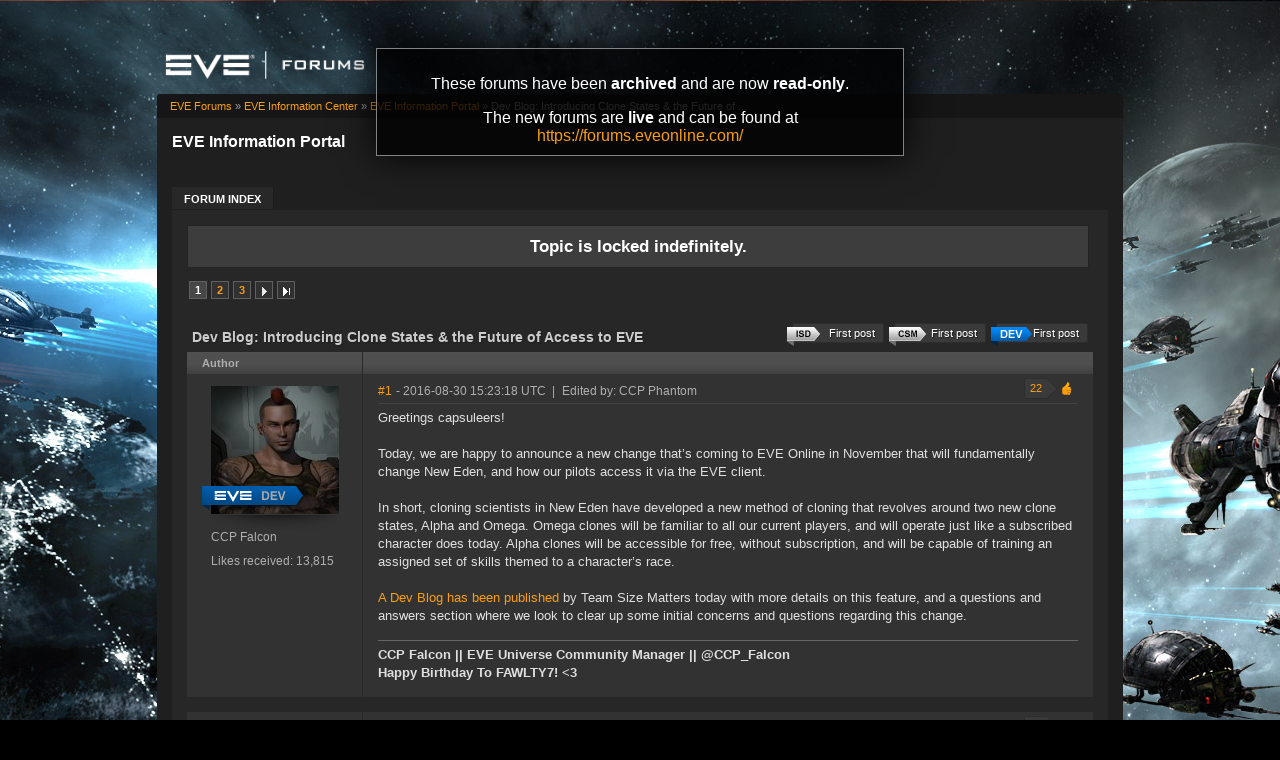

--- FILE ---
content_type: text/html; charset=utf-8
request_url: https://forums-archive.eveonline.com/message/6616131/
body_size: 13418
content:

<!doctype html>
<!--[if lt IE 7]>      <html class="ie ie6 lt-ie10 lt-ie9 lt-ie8 lt-ie7"> <![endif]-->
<!--[if IE 7]>         <html class="ie ie7 lt-ie10 lt-ie9 lt-ie8"> <![endif]-->
<!--[if IE 8]>         <html class="ie ie8 lt-ie10 lt-ie9"> <![endif]-->
<!--[if IE 9]>         <html class="ie ie9 lt-ie10"> <![endif]-->
<!--[if gt IE 9]><!--> <html> <!--<![endif]-->
<head id="YafHead"><title>
	 Dev Blog: Introducing Clone States &amp; the Future of Access to EVE -   EVE Information Portal -  EVE Online Forums 
</title><meta name="publisher" content="CCP" /><meta name="content-language" content="EN-US" /><meta name="copyright" content="CCP" /><meta name="page-topic" content="Forums" /><meta name="author" content="CCP" /><meta name="audience" content="All" /><meta name="viewport" content="width=device-width" /><meta name="google-site-verification" content="v9KbWkSQeVtGNf_SVn29Uqg4lPYQQ3hw_Xt3ie150fo" /><meta name="description" content="EVE allows you to discover, explore and dominate an amazing science fiction universe while you fight, trade, form corporations and alliances with other players." /><meta name="keywords" content="EVE, EVE Online, eveonline, eve.com, 3d mmorpg, free trial, cool online game, scifi, explore, discover, dominate, space, spaceship, science fiction" /><link rel="shortcut icon" href="../../eve_favicon.ico" /><link rel='image_src' href="https://content.eveonline.com/eveishard/fb.jpg" /><link rel="stylesheet" href="/themes/ccpEveOnline/theme-201709051046.css" />

	<script src="/resources/js/modernizr.js"></script>
</head>
<body  >
	<!-- Google Tag Manager -->
    <script>
        dataLayer = [];
    </script>
	<noscript><iframe src="//www.googletagmanager.com/ns.html?id=GTM-NWZ6XP" height="0" width="0" style="display:none;visibility:hidden"></iframe></noscript>
	<script>
		(function (w, d, s, l, i) {
			w[l] = w[l] || []; w[l].push({ 'gtm.start': new Date().getTime(), event: 'gtm.js' });
			var f = d.getElementsByTagName(s)[0], j = d.createElement(s), dl = l != 'dataLayer' ? '&l=' + l : '';
			j.async = true; j.src = '//www.googletagmanager.com/gtm.js?id=' + i + dl;
			f.parentNode.insertBefore(j, f);
		})(window, document, 'script', 'dataLayer', 'GTM-NWZ6XP');
	</script>
	<!-- End Google Tag Manager -->

    <div title="Back to top" id="toTop"></div>

	<div id="ConfirmDialog" title="Confirm">
		<p id="ConfirmDialogText"></p>
	</div>
	<div id="AlertDialog" title="Info">
		<p id="AlertDialogText"></p>
	</div>

	<div id="mainShell" class="">
		<div class="main clearfix">
			<form name="form1" method="post" action="/" id="form1" enctype="multipart/form-data">
<div>
<input type="hidden" name="__EVENTTARGET" id="__EVENTTARGET" value="" />
<input type="hidden" name="__EVENTARGUMENT" id="__EVENTARGUMENT" value="" />
<input type="hidden" name="__VIEWSTATE" id="__VIEWSTATE" value="/wEPDwULLTIwNTIyMTk4MDRkGAEFHmN0bDE2JGx2QXZhaWxhYmxlRVZFQ2hhcmFjdGVycw9nZLd1et5vccPdATB8mYVqevj5OhBK" />
</div>

<script type="text/javascript">
//<![CDATA[
var theForm = document.forms['form1'];
if (!theForm) {
    theForm = document.form1;
}
function __doPostBack(eventTarget, eventArgument) {
    if (!theForm.onsubmit || (theForm.onsubmit() != false)) {
        theForm.__EVENTTARGET.value = eventTarget;
        theForm.__EVENTARGUMENT.value = eventArgument;
        theForm.submit();
    }
}
//]]>
</script>


<div>

	<input type="hidden" name="__VIEWSTATEGENERATOR" id="__VIEWSTATEGENERATOR" value="CA0B0334" />
	<input type="hidden" name="__EVENTVALIDATION" id="__EVENTVALIDATION" value="/wEdAAeNwEeDH2c7iUHKS72GPlixL3dGjmOwDwV4TIMYXrEfR0m3zdbkN+LingJyIvtIBNoC6DnnS1nMQYrer21bAn7Ca7zI3EL9uwmS31hgDzKeIyK8xLWTjcNy0zo7tY+KobU6/TolJnymEP0wFWxwmjKzo7UB7EBEqrpYLFTZwHHQD7SYm0E=" />
</div>
				

        <div class="ccp-global navbar">
            <div class="container">
                <ul class="nav pull-right">
                
                    <!-- Login has been disabled -->
                

                
                </ul>
            </div>
        </div>

<div class="header-eve">
    <div class="cont">
        <a class="logo" href="/"><img alt="EVE Forums" src="//web.ccpgamescdn.com/forums/img/forumslogo.png" width="200"></a>
    </div>

</div>
				
                <div class="read-only-container">
                    <div class="read-only">
                        <p>These forums have been <strong>archived</strong> and are now <strong>read-only</strong>.</p>
                        <p>The new forums are <strong>live</strong> and can be found at <a href="https://forums.eveonline.com">https://forums.eveonline.com/</a></p>
                    </div>
                </div>
				<div class="colmaskConstrained">
				
<div class="for-head">
    <div class="content">
        <h1>EVE Information Portal</h1>
    </div>
</div>
					<div class="support-nav">
						<table cellspacing="0" class="content" cellpadding="0" id="yafheader"><tr><td style="padding:5px" align="right" valign="middle" class="post"></td></tr></table>
					</div>
					
<div class="tabs-forum">
	<ul id="tabs-1">
		<li class="current"><a href="/"><span>Forum Index</span></a></li>
	</ul>
	<div class="cleared"></div>
</div>
				
				 &nbsp;
<div class="yafnet clearfix" id="forum"><div id="yafpage_posts" class="clearfix"><div id="forum_ctl00_PageLinks" class="yafPageLink">
<a href="/">EVE Forums</a>
<span class="linkSeperator">&#187;</span>
<a href="/category/61/">EVE Information Center</a>
<span class="linkSeperator">&#187;</span>
<a href="/forum/247/">EVE Information Portal</a>
<span class="linkSeperator">&#187;</span>
<span class="currentPageLink">Dev Blog: Introducing Clone States &amp; the Future of ...</span>
</div>






<ul class="notification">
    <li>Topic is locked indefinitely.<br/></li>
</ul>
<table class="command" width="100%">
    <tr>
        <td align="left">
            <div class="yafpager" id="forum_ctl00_Pager">
<span class="pagecurrent">1</span><span class="pagelink"><a href="/topic/491738/2/" title="2">2</a></span><span class="pagelink"><a href="/topic/491738/3/" title="3">3</a></span><span class="pagelink next"><a href="/topic/491738/2/" title="Next Page">Next page</a></span><span class="pagelink last"><a href="/topic/491738/76/" title="Go to Last Page">Last page</a></span><div id="forum_ctl00_Pager_GotoPageForm" style="display:none" class="gotoPageForm">
<div id="forum_ctl00_Pager_GotoPageForm_gotoBase" class="gotoBase">
	<div id="forum_ctl00_Pager_GotoPageForm_divHeader" class="gotoHeader"><span id="forum_ctl00_Pager_GotoPageForm_headerText">Goto page...</span></div><div id="forum_ctl00_Pager_GotoPageForm_gotoInner" class="divInner"><input name="forum$ctl00$Pager_GotoPageForm_GotoTextBox" type="text" id="forum_ctl00_Pager_GotoPageForm_GotoTextBox" maxlength="5" style="width:40px;" /><input type="button" name="forum$ctl00$Pager_GotoPageForm_GotoButton" value="GO" onclick="javascript:__doPostBack(&#39;forum$ctl00$Pager_GotoPageForm_GotoButton&#39;,&#39;&#39;)" id="forum_ctl00_Pager_GotoPageForm_GotoButton" class="btn" /></div>
</div></div>
</div>

        </td>
        <td>
            
            
            
            
            
            
            
        </td>
    </tr>
</table>

<table class="content postHeader" width="100%">
    <tr>
        <td class="header1" colspan="2">&nbsp;
            <div class="title-line">
                <p class="title">Dev Blog: Introducing Clone States &amp; the Future of Access to EVE</p>
				
				
				<a class="jumpfirstdevpost jumpfirstgenericpost" title="Jump to first DEV post" href="/message/6614637/#post6614637"><span></span>First post</a>
				
				<a class="jumpfirstcsmpost jumpfirstgenericpost" title="Jump to first CSM post" href="/message/6616145/#post6616145"><span></span>First post</a>
				
				<a class="jumpfirstisdpost jumpfirstgenericpost" title="Jump to first ISD post" href="/message/6616134/#post6616134"><span></span>First post</a>
				
				<div style="clear: both;"></div>
            </div>
            
        </td>
    </tr>
    <tr class="postpreheader">
        <td class="auth leftcol head">
            Author
        </td>
        <td class="topic">
            <div class="rightItem">
                
                
            </div>            
        </td>
    </tr>
    <tr class="header2">
        <td colspan="2" style="padding: 0;">
            <span id="forum_ctl00_LockUnlockStatus"></span>
        </td>
    </tr>
    <tr class="header2 postNavigation no-disp">
        <td class="header2links" colspan="2">
            <a id="forum_ctl00_PrevTopic" class="header2link" href="javascript:__doPostBack(&#39;forum$ctl00$PrevTopic&#39;,&#39;&#39;)">Previous Topic</a>
            <a id="forum_ctl00_NextTopic" class="header2link" href="javascript:__doPostBack(&#39;forum$ctl00$NextTopic&#39;,&#39;&#39;)">Next Topic</a>
        </td>
    </tr>
</table>

        <table class="content postContainer" width="100%">
            
            

<tr>
    <td class="hidden-td">
        

        

        
        <div id="pop_CCP-Falcon" class="popup" style="display:none; position:absolute;">
            
            <ul>       
                
            </ul>
            
                <ul class="lower">
                    <li class="likes" style="margin-right: 125px;"><a title="Number of likes received" href="#">13,815</a></li>
                </ul>
            
        </div>
        
    </td>
</tr>



<tr id="forum_ctl00_MessageList_ctl00_DisplayPost1_postrow" class="postheader">
	<td valign="top" align="center" class="UserBox leftcol" height="100">
        <div class="userbox" id="forum_ctl00_MessageList_ctl17_DisplayPostAlt_UserBox1"><div class="avatar"><div class="badge developer"><a title="Next DEV post"  href="/message/6616152/#post6616152"></a></div><img class="avatarimage lazy" src="https://imageserver.eveonline.com/Character/92532650_128.jpg" alt="" /></div> <div class='section'> <span title="CCP Falcon" onclick="yaf_popit('pop_CCP-Falcon')" class="box">CCP Falcon</span></div> <div class='section corp'> </div> <div class='section alliance'> </div> <div class='section likes'>Likes received: 13,815<br /></div></div>
	
    </td>
	<td class="postPosted rel" style="vertical-align:top;">
        <div class="leftItem postedLeft">
            <div class="date"><a name="post6614637" class="link-hash"></a><a href='/message/6614637/#post6614637'>
                #1</a>
                <span class="posted" title="" data-time="2016-08-30 15:23:18Z"> -
                2016-08-30 15:23:18 UTC
                
                </span>
                
		
		
		
		
		
		
		
		
			
		
	
		
		<span>&nbsp;|&nbsp;</span>
		<a id="forum_ctl00_MessageList_ctl00_DisplayPost1_PostFooter_messageHistoryLink" rel="nofollow" title=" Reason: Not specified" class="no-link"><span class="editedinfo" title="2017.04.18 12:58 Reason: Not specified">Edited by: CCP Phantom</span></a>
		
		
		

            </div>
            <div class="like-wrapper">
                <div id="dvThanks6614637" class="no-disp">
                    
                </div>
                <div id="dvThankBoxWrapper6614637" class="likebtn">
                    <div id="forum_ctl00_MessageList_ctl00_DisplayPost1_likebtn" class="likebtn"> 
                        <div class="like" id="dvThankBox6614637">
                            
                        </div>
                    </div>
                </div>
            </div>
            <div id="dvThanksInfowrapper6614637" class="like-count-wrapper">
                <div id="forum_ctl00_MessageList_ctl00_DisplayPost1_deco" class="own-likes"></div>
                <div id="forum_ctl00_MessageList_ctl00_DisplayPost1_likecount" class="like-count own">
                    <div id="dvThanksInfo6614637" class="inner">
                        22
                    </div>
                </div>
            </div>
        </div>
        <div class="postdiv" >
            <div id="forum_ctl00_MessageList_ctl00_DisplayPost1_panMessage" style="display:block">
		
                <div id="forum_ctl00_MessageList_ctl00_DisplayPost1_MessagePost1">Greetings capsuleers!<br /><br />Today, we are happy to announce a new change that’s coming to EVE Online in November that will fundamentally change New Eden, and how our pilots access it via the EVE client. <br /><br />In short, cloning scientists in New Eden have developed a new method of cloning that revolves around two new clone states, Alpha and Omega. Omega clones will be familiar to all our current players, and will operate just like a subscribed character does today. Alpha clones will be accessible for free, without subscription, and will be capable of training an assigned set of skills themed to a character’s race.<br /><br /><a rel="nofollow" target="_blank" href="https://community.eveonline.com/news/dev-blogs/introducing-clone-states-and-the-future-of-access-to-eve-online/" title="community.eveonline.com/news/dev-blogs/introducing-clone-states-and-the-future-of-access-to-eve-online/">A Dev Blog has been published</a> by Team Size Matters today with more details on this feature, and a questions and answers section where we look to clear up some initial concerns and questions regarding this change.<div class="yafsignature"><p><strong>CCP Falcon   ||  EVE Universe Community Manager   ||  @CCP_Falcon</strong></p>

<p><strong>Happy Birthday To FAWLTY7! &lt;3</strong></p>
</div></div>
            
	</div>
        </div>
        <div class="rightItem buttonsection">
            
            
            
            
            
            
            
            
        </div>
   </td>
</tr>


            
        </table>
    
        <table class="content postContainer_Alt" width="100%">
            
            

<tr>
    <td class="hidden-td">
        

        

        
        <div id="pop_Tweety-Bird" class="popup" style="display:none; position:absolute;">
            <div class="info"><img title="Tackled In Belt" alt="Tackled In Belt" src="https://imageserver.eveonline.com/Corporation/98101577_32.png" /><h4>Tackled In Belt</h4></div>
            <ul>       
                
            </ul>
            
                <ul class="lower">
                    <li class="likes" style="margin-right: 125px;"><a title="Number of likes received" href="#">207</a></li>
                </ul>
            
        </div>
        
    </td>
</tr>



<tr id="forum_ctl00_MessageList_ctl01_DisplayPostAlt_postrow" class="postheader">
	<td valign="top" align="center" class="UserBox leftcol" height="100">
        <div class="userbox" id="forum_ctl00_MessageList_ctl01_DisplayPostAlt_UserBox1"><div class="avatar"><img class="avatarimage lazy" src="https://imageserver.eveonline.com/Character/932463593_128.jpg" alt="" /></div> <div class='section'> <span title="Tweety Bird" onclick="yaf_popit('pop_Tweety-Bird')" class="box">Tweety Bird</span></div> <div class='section corp'> <span>Tackled In Belt</span></div> <div class='section alliance'> </div> <div class='section likes'>Likes received: 207<br /></div></div>
	
    </td>
	<td class="postPosted rel" style="vertical-align:top;">
        <div class="leftItem postedLeft">
            <div class="date"><a name="post6616108" class="link-hash"></a><a href='/message/6616108/#post6616108'>
                #2</a>
                <span class="posted" title="" data-time="2016-08-31 14:12:22Z"> -
                2016-08-31 14:12:22 UTC
                
                </span>
                
		
		
		
		
		
		
		
		
			
		
	
		
		
		
		

            </div>
            <div class="like-wrapper">
                <div id="dvThanks6616108" class="no-disp">
                    
                </div>
                <div id="dvThankBoxWrapper6616108" class="likebtn">
                    <div id="forum_ctl00_MessageList_ctl01_DisplayPostAlt_likebtn" class="likebtn"> 
                        <div class="like" id="dvThankBox6616108">
                            
                        </div>
                    </div>
                </div>
            </div>
            <div id="dvThanksInfowrapper6616108" class="like-count-wrapper">
                <div id="forum_ctl00_MessageList_ctl01_DisplayPostAlt_deco" class="own-likes"></div>
                <div id="forum_ctl00_MessageList_ctl01_DisplayPostAlt_likecount" class="like-count own">
                    <div id="dvThanksInfo6616108" class="inner">
                        36
                    </div>
                </div>
            </div>
        </div>
        <div class="postdiv" >
            <div id="forum_ctl00_MessageList_ctl01_DisplayPostAlt_panMessage" style="display:block">
		
                <div id="forum_ctl00_MessageList_ctl01_DisplayPostAlt_MessagePost1">Welcome back poors!</div>
            
	</div>
        </div>
        <div class="rightItem buttonsection">
            
            
            
            
            
            
            
            
        </div>
   </td>
</tr>


            
        </table>
    
        <table class="content postContainer" width="100%">
            
            

<tr>
    <td class="hidden-td">
        

        

        
        <div id="pop_ArmyOfMe" class="popup" style="display:none; position:absolute;">
            <div class="info"><img title="Moist Wanted." alt="Moist Wanted." src="https://imageserver.eveonline.com/Corporation/98573733_32.png" /><h4>Moist Wanted.</h4></div><div class="info"><img title="OnlyFleets." alt="OnlyFleets." src="https://imageserver.eveonline.com/Alliance/99012982_32.png" /><h4>OnlyFleets.</h4></div>
            <ul>       
                
            </ul>
            
                <ul class="lower">
                    <li class="likes" style="margin-right: 125px;"><a title="Number of likes received" href="#">641</a></li>
                </ul>
            
        </div>
        
    </td>
</tr>



<tr id="forum_ctl00_MessageList_ctl02_DisplayPost1_postrow" class="postheader">
	<td valign="top" align="center" class="UserBox leftcol" height="100">
        <div class="userbox" id="forum_ctl00_MessageList_ctl02_DisplayPost1_UserBox1"><div class="avatar"><img class="avatarimage lazy" src="https://imageserver.eveonline.com/Character/1357491991_128.jpg" alt="" /></div> <div class='section'> <span title="ArmyOfMe" onclick="yaf_popit('pop_ArmyOfMe')" class="box">ArmyOfMe</span></div> <div class='section corp'> <span>Moist Wanted.</span></div> <div class='section alliance'> <span class="alliance">OnlyFleets.</span></div> <div class='section likes'>Likes received: 641<br /></div></div>
	
    </td>
	<td class="postPosted rel" style="vertical-align:top;">
        <div class="leftItem postedLeft">
            <div class="date"><a name="post6616111" class="link-hash"></a><a href='/message/6616111/#post6616111'>
                #3</a>
                <span class="posted" title="" data-time="2016-08-31 14:15:30Z"> -
                2016-08-31 14:15:30 UTC
                
                </span>
                
		
		
		
		
		
		
		
		
			
		
	
		
		<span>&nbsp;|&nbsp;</span>
		<a id="forum_ctl00_MessageList_ctl02_DisplayPost1_PostFooter_messageHistoryLink" rel="nofollow" title=" Reason: Not specified" class="no-link"><span class="editedinfo" title="2016.08.31 14:23 Reason: Not specified">Edited by: ArmyOfMe</span></a>
		
		
		

            </div>
            <div class="like-wrapper">
                <div id="dvThanks6616111" class="no-disp">
                    
                </div>
                <div id="dvThankBoxWrapper6616111" class="likebtn">
                    <div id="forum_ctl00_MessageList_ctl02_DisplayPost1_likebtn" class="likebtn"> 
                        <div class="like" id="dvThankBox6616111">
                            
                        </div>
                    </div>
                </div>
            </div>
            <div id="dvThanksInfowrapper6616111" class="like-count-wrapper">
                <div id="forum_ctl00_MessageList_ctl02_DisplayPost1_deco" class="own-likes"></div>
                <div id="forum_ctl00_MessageList_ctl02_DisplayPost1_likecount" class="like-count own">
                    <div id="dvThanksInfo6616111" class="inner">
                        7
                    </div>
                </div>
            </div>
        </div>
        <div class="postdiv" >
            <div id="forum_ctl00_MessageList_ctl02_DisplayPost1_panMessage" style="display:block">
		
                <div id="forum_ctl00_MessageList_ctl02_DisplayPost1_MessagePost1">First page \o/<br /><br />Great news, and i hope it will bring in a lot more new players, something this game needs.<br /><br />I still wish that new players would start with even more sp then this tho. I would have loved to see it buffed up to a level where you can choose to start with the skills required to fly either a interceptor, af or logistics frig.<br />Because lets face it, even with a free to play option at low sp, it will still feel like a massive gap up to those that can fly tech 2, and I do understand that you want ppl to subscribe to be able to fly t2 ships, which is a great idea and i support, but having more skills trained up would drasticly improve the NPE.<br /><br />Oh, and i would also love to see the requirement for t2 armor hardners reduced from hull upgrades 5 to 4, as t2 shield hardners only have a level 4 requirement.<br /><br /><br />But overall, this is a great move, that i hope will help bring in more fresh blood to the game. <br />(also, yeah btw, I do think this will be abused quite a lot by suicide gankers, and the safty option in high sec should be on, unless you join a corperation. At least then they can join corps such as eve-uni, red vs blue and such to get a much bigger feel of the game)<div class="yafsignature"><p>GM Guard &gt; I must ask you not to use the petition option like this again but i personally would finish the chicken sandwich first so it won&#180;t go to waste. The spaghetti will keep and you can use it the next time you get hungry. Best regards.</p>
</div></div>
            
	</div>
        </div>
        <div class="rightItem buttonsection">
            
            
            
            
            
            
            
            
        </div>
   </td>
</tr>


            
        </table>
    
        <table class="content postContainer_Alt" width="100%">
            
            

<tr>
    <td class="hidden-td">
        

        

        
        <div id="pop_Thomas-Molijnr" class="popup" style="display:none; position:absolute;">
            <div class="info"><img title="The Scope" alt="The Scope" src="https://imageserver.eveonline.com/Corporation/1000107_32.png" /><h4>The Scope</h4></div><div class="info"><img title="Gallente Federation" alt="Gallente Federation" src="https://imageserver.eveonline.com/Alliance/500004_32.png" /><h4>Gallente Federation</h4></div>
            <ul>       
                
            </ul>
            
                <ul class="lower">
                    <li class="likes" style="margin-right: 125px;"><a title="Number of likes received" href="#">22</a></li>
                </ul>
            
        </div>
        
    </td>
</tr>



<tr id="forum_ctl00_MessageList_ctl03_DisplayPostAlt_postrow" class="postheader">
	<td valign="top" align="center" class="UserBox leftcol" height="100">
        <div class="userbox" id="forum_ctl00_MessageList_ctl03_DisplayPostAlt_UserBox1"><div class="avatar"><img class="avatarimage lazy" src="https://imageserver.eveonline.com/Character/133995812_128.jpg" alt="" /></div> <div class='section'> <span title="Thomas Molijnr" onclick="yaf_popit('pop_Thomas-Molijnr')" class="box">Thomas Molijnr</span></div> <div class='section corp'> <span>The Scope</span></div> <div class='section alliance'> <span class="alliance">Gallente Federation</span></div> <div class='section likes'>Likes received: 22<br /></div></div>
	
    </td>
	<td class="postPosted rel" style="vertical-align:top;">
        <div class="leftItem postedLeft">
            <div class="date"><a name="post6616113" class="link-hash"></a><a href='/message/6616113/#post6616113'>
                #4</a>
                <span class="posted" title="" data-time="2016-08-31 14:16:20Z"> -
                2016-08-31 14:16:20 UTC
                
                </span>
                
		
		
		
		
		
		
		
		
			
		
	
		
		
		
		

            </div>
            <div class="like-wrapper">
                <div id="dvThanks6616113" class="no-disp">
                    
                </div>
                <div id="dvThankBoxWrapper6616113" class="likebtn">
                    <div id="forum_ctl00_MessageList_ctl03_DisplayPostAlt_likebtn" class="likebtn"> 
                        <div class="like" id="dvThankBox6616113">
                            
                        </div>
                    </div>
                </div>
            </div>
            <div id="dvThanksInfowrapper6616113" class="like-count-wrapper">
                <div id="forum_ctl00_MessageList_ctl03_DisplayPostAlt_deco" class="own-likes"></div>
                <div id="forum_ctl00_MessageList_ctl03_DisplayPostAlt_likecount" class="like-count own">
                    <div id="dvThanksInfo6616113" class="inner">
                        16
                    </div>
                </div>
            </div>
        </div>
        <div class="postdiv" >
            <div id="forum_ctl00_MessageList_ctl03_DisplayPostAlt_panMessage" style="display:block">
		
                <div id="forum_ctl00_MessageList_ctl03_DisplayPostAlt_MessagePost1">No stop this madmess</div>
            
	</div>
        </div>
        <div class="rightItem buttonsection">
            
            
            
            
            
            
            
            
        </div>
   </td>
</tr>


            
        </table>
    
        <table class="content postContainer" width="100%">
            
            

<tr>
    <td class="hidden-td">
        

        

        
        <div id="pop_Ginger-Naari" class="popup" style="display:none; position:absolute;">
            <div class="info"><img title="Doomheim" alt="Doomheim" src="https://imageserver.eveonline.com/Corporation/1000001_32.png" /><h4>Doomheim</h4></div>
            <ul>       
                
            </ul>
            
                <ul class="lower">
                    <li class="likes" style="margin-right: 125px;"><a title="Number of likes received" href="#">83</a></li>
                </ul>
            
        </div>
        
    </td>
</tr>



<tr id="forum_ctl00_MessageList_ctl04_DisplayPost1_postrow" class="postheader">
	<td valign="top" align="center" class="UserBox leftcol" height="100">
        <div class="userbox" id="forum_ctl00_MessageList_ctl04_DisplayPost1_UserBox1"><div class="avatar"><img class="avatarimage lazy" src="https://imageserver.eveonline.com/Character/95674616_128.jpg" alt="" /></div> <div class='section'> Ginger Naari</div> <div class='section corp'> <span>Doomheim</span></div> <div class='section alliance'> </div> <div class='section likes'>Likes received: 83<br /></div></div>
	
    </td>
	<td class="postPosted rel" style="vertical-align:top;">
        <div class="leftItem postedLeft">
            <div class="date"><a name="post6616114" class="link-hash"></a><a href='/message/6616114/#post6616114'>
                #5</a>
                <span class="posted" title="" data-time="2016-08-31 14:16:35Z"> -
                2016-08-31 14:16:35 UTC
                
                </span>
                
		
		
		
		
		
		
		
		
			
		
	
		
		<span>&nbsp;|&nbsp;</span>
		<a id="forum_ctl00_MessageList_ctl04_DisplayPost1_PostFooter_messageHistoryLink" rel="nofollow" title=" Reason: Not specified" class="no-link"><span class="editedinfo" title="2016.08.31 18:09 Reason: Not specified">Edited by: Ginger Naari</span></a>
		
		
		

            </div>
            <div class="like-wrapper">
                <div id="dvThanks6616114" class="no-disp">
                    
                </div>
                <div id="dvThankBoxWrapper6616114" class="likebtn">
                    <div id="forum_ctl00_MessageList_ctl04_DisplayPost1_likebtn" class="likebtn"> 
                        <div class="like" id="dvThankBox6616114">
                            
                        </div>
                    </div>
                </div>
            </div>
            <div id="dvThanksInfowrapper6616114" class="like-count-wrapper">
                <div id="forum_ctl00_MessageList_ctl04_DisplayPost1_deco" class="own-likes"></div>
                <div id="forum_ctl00_MessageList_ctl04_DisplayPost1_likecount" class="like-count own">
                    <div id="dvThanksInfo6616114" class="inner">
                        12
                    </div>
                </div>
            </div>
        </div>
        <div class="postdiv" >
            <div id="forum_ctl00_MessageList_ctl04_DisplayPost1_panMessage" style="display:block">
		
                <div id="forum_ctl00_MessageList_ctl04_DisplayPost1_MessagePost1">So ftp is here?<br /><br />We get unlimited alts that are truly throw away?<br /><br />One dies we have another 50 accs ready to go without paying a penny, i'm speechless.<br /><br /><br /><br />Ok after having a think, a nap, and now having a beer...<br /><br />Why restrict the amount of Alpha log ins? We have guys now with tons of accounts, so what's going to be new?<br /><br />Does anyone think that every player will suddenly have 50 accounts logged in? I'd love to see someone trying to control that many in a battle. Heck I'd like to see anyone use that many at once in any situation without bannable software.<br /><br />I love it, as of now I have to mess about moving an account to where I am to reship etc to help out in anoms which can be a pain, now I'll just make a couple of Vexor alts or something to help, no stress, no implants to worry about. Or how about a couple or three in Ventures to go wh huffing, same, no implants, no stress if you lose one. The good news is that I currently make all the ships they'll use :)<br /><br />Nor do I subscribe to the idea of not being able to log my main on just because I have an Alpha logged on, that sucks.<br /><br />It might get abused yeah, but we'll just have to trust CCP to keep an eye on it. About the only thing I agree with is limiting aggression in HS, how about trying somehow to make it that Alphas can shoot each other, but nobody else unless a duel is accepted?<br /><br />Hmmm, Industry, I can't make my mind up on that one..I'm kinda coming down on the side of it not really being a good idea, or restricting it in some way..but then again any new(lol) players coming in might want to try it, in fact probably will want to try it..so it's difficult.</div>
            
	</div>
        </div>
        <div class="rightItem buttonsection">
            
            
            
            
            
            
            
            
        </div>
   </td>
</tr>


            
        </table>
    
        <table class="content postContainer_Alt" width="100%">
            
            

<tr>
    <td class="hidden-td">
        

        

        
        <div id="pop_Vic-Vorlon" class="popup" style="display:none; position:absolute;">
            <div class="info"><img title="Malevelon Roe Industries" alt="Malevelon Roe Industries" src="https://imageserver.eveonline.com/Corporation/98302952_32.png" /><h4>Malevelon Roe Industries</h4></div><div class="info"><img title="Convocation of Empyreans" alt="Convocation of Empyreans" src="https://imageserver.eveonline.com/Alliance/99009693_32.png" /><h4>Convocation of Empyreans</h4></div>
            <ul>       
                
            </ul>
            
                <ul class="lower">
                    <li class="likes" style="margin-right: 125px;"><a title="Number of likes received" href="#">70</a></li>
                </ul>
            
        </div>
        
    </td>
</tr>



<tr id="forum_ctl00_MessageList_ctl05_DisplayPostAlt_postrow" class="postheader">
	<td valign="top" align="center" class="UserBox leftcol" height="100">
        <div class="userbox" id="forum_ctl00_MessageList_ctl05_DisplayPostAlt_UserBox1"><div class="avatar"><img class="avatarimage lazy" src="https://imageserver.eveonline.com/Character/93697922_128.jpg" alt="" /></div> <div class='section'> <span title="Vic Vorlon" onclick="yaf_popit('pop_Vic-Vorlon')" class="box">Vic Vorlon</span></div> <div class='section corp'> <span>Malevelon Roe Industries</span></div> <div class='section alliance'> <span class="alliance">Convocation of Empyreans</span></div> <div class='section likes'>Likes received: 70<br /></div></div>
	
    </td>
	<td class="postPosted rel" style="vertical-align:top;">
        <div class="leftItem postedLeft">
            <div class="date"><a name="post6616117" class="link-hash"></a><a href='/message/6616117/#post6616117'>
                #6</a>
                <span class="posted" title="" data-time="2016-08-31 14:17:33Z"> -
                2016-08-31 14:17:33 UTC
                
                </span>
                
		
		
		
		
		
		
		
		
			
		
	
		
		<span>&nbsp;|&nbsp;</span>
		<a id="forum_ctl00_MessageList_ctl05_DisplayPostAlt_PostFooter_messageHistoryLink" rel="nofollow" title=" Reason: Not specified" class="no-link"><span class="editedinfo" title="2016.08.31 14:27 Reason: Not specified">Edited by: Vic Vorlon</span></a>
		
		
		

            </div>
            <div class="like-wrapper">
                <div id="dvThanks6616117" class="no-disp">
                    
                </div>
                <div id="dvThankBoxWrapper6616117" class="likebtn">
                    <div id="forum_ctl00_MessageList_ctl05_DisplayPostAlt_likebtn" class="likebtn"> 
                        <div class="like" id="dvThankBox6616117">
                            
                        </div>
                    </div>
                </div>
            </div>
            <div id="dvThanksInfowrapper6616117" class="like-count-wrapper">
                <div id="forum_ctl00_MessageList_ctl05_DisplayPostAlt_deco" class="own-likes"></div>
                <div id="forum_ctl00_MessageList_ctl05_DisplayPostAlt_likecount" class="like-count own">
                    <div id="dvThanksInfo6616117" class="inner">
                        4
                    </div>
                </div>
            </div>
        </div>
        <div class="postdiv" >
            <div id="forum_ctl00_MessageList_ctl05_DisplayPostAlt_panMessage" style="display:block">
		
                <div id="forum_ctl00_MessageList_ctl05_DisplayPostAlt_MessagePost1">I predict this will cause barely a ruffled feather, with perhaps one or two minor questions.<br /><br />Or, y'know, a threadnought that blocks out the sun.<br /><br />The initial response by a lot of people is that CCP has to prevent swarms of alpha clone being controlled by a single player being used to strip mine belts, clear anoms etc. I agree with that; don't let this unbalance the game by letting people take advantage of it.</div>
            
	</div>
        </div>
        <div class="rightItem buttonsection">
            
            
            
            
            
            
            
            
        </div>
   </td>
</tr>


            
        </table>
    
        <table class="content postContainer" width="100%">
            
            

<tr>
    <td class="hidden-td">
        

        

        
        <div id="pop_Nicolai-Serkanner" class="popup" style="display:none; position:absolute;">
            <div class="info"><img title="Incredible." alt="Incredible." src="https://imageserver.eveonline.com/Corporation/98522659_32.png" /><h4>Incredible.</h4></div><div class="info"><img title="Brave Collective" alt="Brave Collective" src="https://imageserver.eveonline.com/Alliance/99003214_32.png" /><h4>Brave Collective</h4></div>
            <ul>       
                
            </ul>
            
                <ul class="lower">
                    <li class="likes" style="margin-right: 125px;"><a title="Number of likes received" href="#">711</a></li>
                </ul>
            
        </div>
        
    </td>
</tr>



<tr id="forum_ctl00_MessageList_ctl06_DisplayPost1_postrow" class="postheader">
	<td valign="top" align="center" class="UserBox leftcol" height="100">
        <div class="userbox" id="forum_ctl00_MessageList_ctl10_DisplayPost1_UserBox1"><div class="avatar"><img class="avatarimage lazy" src="https://imageserver.eveonline.com/Character/92914330_128.jpg" alt="" /></div> <div class='section'> <span title="Nicolai Serkanner" onclick="yaf_popit('pop_Nicolai-Serkanner')" class="box">Nicolai Serkanner</span></div> <div class='section corp'> <span>Incredible.</span></div> <div class='section alliance'> <span class="alliance">Brave Collective</span></div> <div class='section likes'>Likes received: 711<br /></div></div>
	
    </td>
	<td class="postPosted rel" style="vertical-align:top;">
        <div class="leftItem postedLeft">
            <div class="date"><a name="post6616118" class="link-hash"></a><a href='/message/6616118/#post6616118'>
                #7</a>
                <span class="posted" title="" data-time="2016-08-31 14:17:42Z"> -
                2016-08-31 14:17:42 UTC
                
                </span>
                
		
		
		
		
		
		
		
		
			
		
	
		
		
		
		

            </div>
            <div class="like-wrapper">
                <div id="dvThanks6616118" class="no-disp">
                    
                </div>
                <div id="dvThankBoxWrapper6616118" class="likebtn">
                    <div id="forum_ctl00_MessageList_ctl06_DisplayPost1_likebtn" class="likebtn"> 
                        <div class="like" id="dvThankBox6616118">
                            
                        </div>
                    </div>
                </div>
            </div>
            <div id="dvThanksInfowrapper6616118" class="like-count-wrapper">
                <div id="forum_ctl00_MessageList_ctl06_DisplayPost1_deco" class="own-likes"></div>
                <div id="forum_ctl00_MessageList_ctl06_DisplayPost1_likecount" class="like-count own">
                    <div id="dvThanksInfo6616118" class="inner">
                        22
                    </div>
                </div>
            </div>
        </div>
        <div class="postdiv" >
            <div id="forum_ctl00_MessageList_ctl06_DisplayPost1_panMessage" style="display:block">
		
                <div id="forum_ctl00_MessageList_ctl06_DisplayPost1_MessagePost1">I can not believe CCP takes this path. One example: have multiple T1 ganker clones for free. Another one: have dozens of T1 mining alts emptying belts faster than they can spawn.<br /><br />What are you thinking CCP?<br /><br /><br /><br /></div>
            
	</div>
        </div>
        <div class="rightItem buttonsection">
            
            
            
            
            
            
            
            
        </div>
   </td>
</tr>


            
        </table>
    
        <table class="content postContainer_Alt" width="100%">
            
            

<tr>
    <td class="hidden-td">
        

        

        
        <div id="pop_Querns" class="popup" style="display:none; position:absolute;">
            <div class="info"><img title="Science and Trade Institute" alt="Science and Trade Institute" src="https://imageserver.eveonline.com/Corporation/1000045_32.png" /><h4>Science and Trade Institute</h4></div><div class="info"><img title="Caldari State" alt="Caldari State" src="https://imageserver.eveonline.com/Alliance/500001_32.png" /><h4>Caldari State</h4></div>
            <ul>       
                
            </ul>
            
                <ul class="lower">
                    <li class="likes" style="margin-right: 125px;"><a title="Number of likes received" href="#">2,902</a></li>
                </ul>
            
        </div>
        
    </td>
</tr>



<tr id="forum_ctl00_MessageList_ctl07_DisplayPostAlt_postrow" class="postheader">
	<td valign="top" align="center" class="UserBox leftcol" height="100">
        <div class="userbox" id="forum_ctl00_MessageList_ctl00_DisplayPost1_UserBox1"><div class="avatar"><img class="avatarimage lazy" src="https://imageserver.eveonline.com/Character/1543191737_128.jpg" alt="" /></div> <div class='section'> <span title="Querns" onclick="yaf_popit('pop_Querns')" class="box">Querns</span></div> <div class='section corp'> <span>Science and Trade Institute</span></div> <div class='section alliance'> <span class="alliance">Caldari State</span></div> <div class='section likes'>Likes received: 2,902<br /></div></div>
	
    </td>
	<td class="postPosted rel" style="vertical-align:top;">
        <div class="leftItem postedLeft">
            <div class="date"><a name="post6616121" class="link-hash"></a><a href='/message/6616121/#post6616121'>
                #8</a>
                <span class="posted" title="" data-time="2016-08-31 14:19:25Z"> -
                2016-08-31 14:19:25 UTC
                
                </span>
                
		
		
		
		
		
		
		
		
			
		
	
		
		
		
		

            </div>
            <div class="like-wrapper">
                <div id="dvThanks6616121" class="no-disp">
                    
                </div>
                <div id="dvThankBoxWrapper6616121" class="likebtn">
                    <div id="forum_ctl00_MessageList_ctl07_DisplayPostAlt_likebtn" class="likebtn"> 
                        <div class="like" id="dvThankBox6616121">
                            
                        </div>
                    </div>
                </div>
            </div>
            <div id="dvThanksInfowrapper6616121" class="like-count-wrapper">
                <div id="forum_ctl00_MessageList_ctl07_DisplayPostAlt_deco" class="own-likes"></div>
                <div id="forum_ctl00_MessageList_ctl07_DisplayPostAlt_likecount" class="like-count own">
                    <div id="dvThanksInfo6616121" class="inner">
                        39
                    </div>
                </div>
            </div>
        </div>
        <div class="postdiv" >
            <div id="forum_ctl00_MessageList_ctl07_DisplayPostAlt_panMessage" style="display:block">
		
                <div id="forum_ctl00_MessageList_ctl07_DisplayPostAlt_MessagePost1">Regarding this question in the Q&amp;A:<br /><br /><div class="quote outmost"><b>Quote:</b><div class="innerquote outmost"><br />Q: Are there restrictions on simultaneous log on for Alpha Clones?<br /></div></div><br /><br />It seems pretty obvious that you should NOT allow multiple alpha clones to be logged in simultaneously from one computer. Allowing this means that I, with a sufficiently powerful computer, can spin up a functionally unlimited number of characters with Mining Frigate trained, and use them to mine unburdened by the PLEX cost that would apply today. This would have the effect of reducing the cost of minerals to, functionally, zero, completely ruining a moderately healthy style of PVE.<div class="yafsignature"><p>This post was crafted by the wormhole expert of the Goonswarm Economic Warfare Cabal, the foremost authority on Eve: Online economics and gameplay.</p>
</div></div>
            
	</div>
        </div>
        <div class="rightItem buttonsection">
            
            
            
            
            
            
            
            
        </div>
   </td>
</tr>


            
        </table>
    
        <table class="content postContainer" width="100%">
            
            

<tr>
    <td class="hidden-td">
        

        

        
        <div id="pop_Jenn-aSide" class="popup" style="display:none; position:absolute;">
            <div class="info"><img title="Worthless Carebears" alt="Worthless Carebears" src="https://imageserver.eveonline.com/Corporation/98423954_32.png" /><h4>Worthless Carebears</h4></div><div class="info"><img title="The Initiative." alt="The Initiative." src="https://imageserver.eveonline.com/Alliance/1900696668_32.png" /><h4>The Initiative.</h4></div>
            <ul>       
                
            </ul>
            
                <ul class="lower">
                    <li class="likes" style="margin-right: 125px;"><a title="Number of likes received" href="#">16,192</a></li>
                </ul>
            
        </div>
        
    </td>
</tr>



<tr id="forum_ctl00_MessageList_ctl08_DisplayPost1_postrow" class="postheader">
	<td valign="top" align="center" class="UserBox leftcol" height="100">
        <div class="userbox" id="forum_ctl00_MessageList_ctl19_DisplayPostAlt_UserBox1"><div class="avatar"><img class="avatarimage lazy" src="https://imageserver.eveonline.com/Character/241523665_128.jpg" alt="" /></div> <div class='section'> <span title="Jenn aSide" onclick="yaf_popit('pop_Jenn-aSide')" class="box">Jenn aSide</span></div> <div class='section corp'> <span>Worthless Carebears</span></div> <div class='section alliance'> <span class="alliance">The Initiative.</span></div> <div class='section likes'>Likes received: 16,192<br /></div></div>
	
    </td>
	<td class="postPosted rel" style="vertical-align:top;">
        <div class="leftItem postedLeft">
            <div class="date"><a name="post6616124" class="link-hash"></a><a href='/message/6616124/#post6616124'>
                #9</a>
                <span class="posted" title="" data-time="2016-08-31 14:21:57Z"> -
                2016-08-31 14:21:57 UTC
                
                </span>
                
		
		
		
		
		
		
		
		
			
		
	
		
		<span>&nbsp;|&nbsp;</span>
		<a id="forum_ctl00_MessageList_ctl08_DisplayPost1_PostFooter_messageHistoryLink" rel="nofollow" title=" Reason: Not specified" class="no-link"><span class="editedinfo" title="2016.08.31 14:27 Reason: Not specified">Edited by: Jenn aSide</span></a>
		
		
		

            </div>
            <div class="like-wrapper">
                <div id="dvThanks6616124" class="no-disp">
                    
                </div>
                <div id="dvThankBoxWrapper6616124" class="likebtn">
                    <div id="forum_ctl00_MessageList_ctl08_DisplayPost1_likebtn" class="likebtn"> 
                        <div class="like" id="dvThankBox6616124">
                            
                        </div>
                    </div>
                </div>
            </div>
            <div id="dvThanksInfowrapper6616124" class="like-count-wrapper">
                <div id="forum_ctl00_MessageList_ctl08_DisplayPost1_deco" class="own-likes"></div>
                <div id="forum_ctl00_MessageList_ctl08_DisplayPost1_likecount" class="like-count own">
                    <div id="dvThanksInfo6616124" class="inner">
                        20
                    </div>
                </div>
            </div>
        </div>
        <div class="postdiv" >
            <div id="forum_ctl00_MessageList_ctl08_DisplayPost1_panMessage" style="display:block">
		
                <div id="forum_ctl00_MessageList_ctl08_DisplayPost1_MessagePost1">Alpha clones must NOT be able to light any form of cyno.  If not, every single low and null system will have a cloaky alpha clone sitting in it.<br /><br /> I am not normally against cloaky campers (i advocate just dealing with them if they decloak), but FREE cloaky campers? Hell no, every cloaky camper that exists represents a sub or plex and the opportunity costs associated with that. FREE cloakys destroy that.<br /><br />I know what CCP is trying to achieve. What they will actually achieve is just a bunch of new Tech1 fitted Navy Vexors (don't even need 5 mil SP for that) for veterans.  Even if they try the same thing they do with trial accounts (can't be used with paid accounts), there are ways around that.<br /><br />Think long and hard on this one CCP, you actually can mess up a lot if you don't do this one right.<br /><br /><br /><br />Edit, i don't see cynos on the list of skills. That is good.<br /><br />I suggest Alphas not be able to cloak as well.</div>
            
	</div>
        </div>
        <div class="rightItem buttonsection">
            
            
            
            
            
            
            
            
        </div>
   </td>
</tr>


            
        </table>
    
        <table class="content postContainer_Alt" width="100%">
            
            

<tr>
    <td class="hidden-td">
        

        

        
        <div id="pop_Zifrian" class="popup" style="display:none; position:absolute;">
            <div class="info"><img title="University of Caille" alt="University of Caille" src="https://imageserver.eveonline.com/Corporation/1000115_32.png" /><h4>University of Caille</h4></div><div class="info"><img title="Gallente Federation" alt="Gallente Federation" src="https://imageserver.eveonline.com/Alliance/500004_32.png" /><h4>Gallente Federation</h4></div>
            <ul>       
                
            </ul>
            
                <ul class="lower">
                    <li class="likes" style="margin-right: 125px;"><a title="Number of likes received" href="#">1,825</a></li>
                </ul>
            
        </div>
        
    </td>
</tr>



<tr id="forum_ctl00_MessageList_ctl09_DisplayPostAlt_postrow" class="postheader">
	<td valign="top" align="center" class="UserBox leftcol" height="100">
        <div class="userbox" id="forum_ctl00_MessageList_ctl04_DisplayPost1_UserBox1"><div class="avatar"><img class="avatarimage lazy" src="https://imageserver.eveonline.com/Character/495828667_128.jpg" alt="" /></div> <div class='section'> <span title="Zifrian" onclick="yaf_popit('pop_Zifrian')" class="box">Zifrian</span></div> <div class='section corp'> <span>University of Caille</span></div> <div class='section alliance'> <span class="alliance">Gallente Federation</span></div> <div class='section likes'>Likes received: 1,825<br /></div></div>
	
    </td>
	<td class="postPosted rel" style="vertical-align:top;">
        <div class="leftItem postedLeft">
            <div class="date"><a name="post6616128" class="link-hash"></a><a href='/message/6616128/#post6616128'>
                #10</a>
                <span class="posted" title="" data-time="2016-08-31 14:23:30Z"> -
                2016-08-31 14:23:30 UTC
                
                </span>
                
		
		
		
		
		
		
		
		
			
		
	
		
		<span>&nbsp;|&nbsp;</span>
		<a id="forum_ctl00_MessageList_ctl09_DisplayPostAlt_PostFooter_messageHistoryLink" rel="nofollow" title=" Reason: Not specified" class="no-link"><span class="editedinfo" title="2016.09.01 12:11 Reason: Not specified">Edited by: Zifrian</span></a>
		
		
		

            </div>
            <div class="like-wrapper">
                <div id="dvThanks6616128" class="no-disp">
                    
                </div>
                <div id="dvThankBoxWrapper6616128" class="likebtn">
                    <div id="forum_ctl00_MessageList_ctl09_DisplayPostAlt_likebtn" class="likebtn"> 
                        <div class="like" id="dvThankBox6616128">
                            
                        </div>
                    </div>
                </div>
            </div>
            <div id="dvThanksInfowrapper6616128" class="like-count-wrapper">
                <div id="forum_ctl00_MessageList_ctl09_DisplayPostAlt_deco" class="own-likes"></div>
                <div id="forum_ctl00_MessageList_ctl09_DisplayPostAlt_likecount" class="like-count own">
                    <div id="dvThanksInfo6616128" class="inner">
                        14
                    </div>
                </div>
            </div>
        </div>
        <div class="postdiv" >
            <div id="forum_ctl00_MessageList_ctl09_DisplayPostAlt_panMessage" style="display:block">
		
                <div id="forum_ctl00_MessageList_ctl09_DisplayPostAlt_MessagePost1">This is fantastic, nice work! The ftp model is a thing of mmos now and I glad to see you found a great way to implement it and keep sub services. We need more blood into the game and I think this is a big chance to make that happen. Well done.<br /><br />Concerns: <br /><br />Industry and trading - It looks like you should be able to limit this with skills so it's not a big issue from what I can see. You need people to be able to do it but it can't be just a way for alt industry farms of multiple traders. Probably limit trade orders and contracts to one and mass production should be limited to level 2 max.<br /><br />Ganking: you gotta nip this in the bud now. I say lock them into green/yellow safety aggression. You simply can't attack someone unless they aggress you first.<br /><br />Otherwise, again, very good change.<div class="yafsignature"><p>Maximze your Industry Potential! - <a href="eveiph.github.io">Download EVE Isk per Hour!</a></p>

<p>Import CCP&#39;s SDE - <a href="https://forums.eveonline.com/default.aspx?g=posts&amp;m=6719561#post6719561">EVE SDE Database Builder</a></p>
</div></div>
            
	</div>
        </div>
        <div class="rightItem buttonsection">
            
            
            
            
            
            
            
            
        </div>
   </td>
</tr>


            
        </table>
    
        <table class="content postContainer" width="100%">
            
            

<tr>
    <td class="hidden-td">
        

        

        
    </td>
</tr>



<tr id="forum_ctl00_MessageList_ctl10_DisplayPost1_postrow" class="postheader">
	<td valign="top" align="center" class="UserBox leftcol" height="100">
        <div class="userbox" id="forum_ctl00_MessageList_ctl00_DisplayPost1_UserBox1"><div class="avatar"><img class="avatarimage lazy" src="https://imageserver.eveonline.com/Character/1543191737_128.jpg" alt="" /></div> <div class='section'> <span title="Querns" onclick="yaf_popit('pop_Querns')" class="box">Querns</span></div> <div class='section corp'> <span>Science and Trade Institute</span></div> <div class='section alliance'> <span class="alliance">Caldari State</span></div> <div class='section likes'>Likes received: 2,902<br /></div></div>
	
    </td>
	<td class="postPosted rel" style="vertical-align:top;">
        <div class="leftItem postedLeft">
            <div class="date"><a name="post6616129" class="link-hash"></a><a href='/message/6616129/#post6616129'>
                #11</a>
                <span class="posted" title="" data-time="2016-08-31 14:23:37Z"> -
                2016-08-31 14:23:37 UTC
                
                </span>
                
		
		
		
		
		
		
		
		
			
		
	
		
		
		
		

            </div>
            <div class="like-wrapper">
                <div id="dvThanks6616129" class="no-disp">
                    
                </div>
                <div id="dvThankBoxWrapper6616129" class="likebtn">
                    <div id="forum_ctl00_MessageList_ctl10_DisplayPost1_likebtn" class="likebtn"> 
                        <div class="like" id="dvThankBox6616129">
                            
                        </div>
                    </div>
                </div>
            </div>
            <div id="dvThanksInfowrapper6616129" class="like-count-wrapper">
                <div id="forum_ctl00_MessageList_ctl10_DisplayPost1_deco" class="own-likes"></div>
                <div id="forum_ctl00_MessageList_ctl10_DisplayPost1_likecount" class="like-count own">
                    <div id="dvThanksInfo6616129" class="inner">
                        5
                    </div>
                </div>
            </div>
        </div>
        <div class="postdiv" >
            <div id="forum_ctl00_MessageList_ctl10_DisplayPost1_panMessage" style="display:block">
		
                <div id="forum_ctl00_MessageList_ctl10_DisplayPost1_MessagePost1"><div class="quote outmost"><b>Jenn aSide wrote:</b><div class="innerquote outmost">Alpha clones must NOT be able to light any form of cyno.  If not, every single low and null system will have a cloaky alpha clone sitting in it.<br /><br /> I am not normally against cloaky campers (i advocate just dealing with them if they decloak), but FREE cloaky campers? Hell no, every cloaky camper that exists represents a sub or plex and the opportunity costs associated with that. FREE cloakys destroy that.<br /><br />I know what CCP is trying to achieve. What they will actually achieve is just a bunch of new Tech1 fitted Navy Vexors (don't even need 5 mil SP for that) for veterans.  Even if they try the same thing they do with trial accounts (can't be used with paid accounts), there are ways around that.<br /><br />Think long and hard on this one CCP, you actually can mess up a lot if you don't do this one right.</div></div><br />Read the post; Cynosural Field Theory is not on the list of skills allowed to be trained by alpha clones and is in fact listed specifically as a barred skill.<div class="yafsignature"><p>This post was crafted by the wormhole expert of the Goonswarm Economic Warfare Cabal, the foremost authority on Eve: Online economics and gameplay.</p>
</div></div>
            
	</div>
        </div>
        <div class="rightItem buttonsection">
            
            
            
            
            
            
            
            
        </div>
   </td>
</tr>


            
        </table>
    
        <table class="content postContainer_Alt" width="100%">
            
            

<tr>
    <td class="hidden-td">
        

        

        
        <div id="pop_Hendrick-Tallardar" class="popup" style="display:none; position:absolute;">
            <div class="info"><img title="Doomheim" alt="Doomheim" src="https://imageserver.eveonline.com/Corporation/1000001_32.png" /><h4>Doomheim</h4></div>
            <ul>       
                
            </ul>
            
                <ul class="lower">
                    <li class="likes" style="margin-right: 125px;"><a title="Number of likes received" href="#">494</a></li>
                </ul>
            
        </div>
        
    </td>
</tr>



<tr id="forum_ctl00_MessageList_ctl11_DisplayPostAlt_postrow" class="postheader">
	<td valign="top" align="center" class="UserBox leftcol" height="100">
        <div class="userbox" id="forum_ctl00_MessageList_ctl11_DisplayPostAlt_UserBox1"><div class="avatar"><img class="avatarimage lazy" src="https://imageserver.eveonline.com/Character/91158364_128.jpg" alt="" /></div> <div class='section'> Hendrick Tallardar</div> <div class='section corp'> <span>Doomheim</span></div> <div class='section alliance'> </div> <div class='section likes'>Likes received: 494<br /></div></div>
	
    </td>
	<td class="postPosted rel" style="vertical-align:top;">
        <div class="leftItem postedLeft">
            <div class="date"><a name="post6616131" class="link-hash"></a><a href='/message/6616131/#post6616131'>
                #12</a>
                <span class="posted" title="" data-time="2016-08-31 14:23:58Z"> -
                2016-08-31 14:23:58 UTC
                
                </span>
                
		
		
		
		
		
		
		
		
			
		
	
		
		
		
		

            </div>
            <div class="like-wrapper">
                <div id="dvThanks6616131" class="no-disp">
                    
                </div>
                <div id="dvThankBoxWrapper6616131" class="likebtn">
                    <div id="forum_ctl00_MessageList_ctl11_DisplayPostAlt_likebtn" class="likebtn"> 
                        <div class="like" id="dvThankBox6616131">
                            
                        </div>
                    </div>
                </div>
            </div>
            <div id="dvThanksInfowrapper6616131" class="like-count-wrapper">
                <div id="forum_ctl00_MessageList_ctl11_DisplayPostAlt_deco" class="own-likes"></div>
                <div id="forum_ctl00_MessageList_ctl11_DisplayPostAlt_likecount" class="like-count own">
                    <div id="dvThanksInfo6616131" class="inner">
                        2
                    </div>
                </div>
            </div>
        </div>
        <div class="postdiv" >
            <div id="forum_ctl00_MessageList_ctl11_DisplayPostAlt_panMessage" style="display:block">
		
                <div id="forum_ctl00_MessageList_ctl11_DisplayPostAlt_MessagePost1">So does this mean Free Trial links/referrals are going away?</div>
            
	</div>
        </div>
        <div class="rightItem buttonsection">
            
            
            
            
            
            
            
            
        </div>
   </td>
</tr>


            
        </table>
    
        <table class="content postContainer" width="100%">
            
            

<tr>
    <td class="hidden-td">
        

        

        
    </td>
</tr>



<tr id="forum_ctl00_MessageList_ctl12_DisplayPost1_postrow" class="postheader">
	<td valign="top" align="center" class="UserBox leftcol" height="100">
        <div class="userbox" id="forum_ctl00_MessageList_ctl04_DisplayPost1_UserBox1"><div class="avatar"><img class="avatarimage lazy" src="https://imageserver.eveonline.com/Character/495828667_128.jpg" alt="" /></div> <div class='section'> <span title="Zifrian" onclick="yaf_popit('pop_Zifrian')" class="box">Zifrian</span></div> <div class='section corp'> <span>University of Caille</span></div> <div class='section alliance'> <span class="alliance">Gallente Federation</span></div> <div class='section likes'>Likes received: 1,825<br /></div></div>
	
    </td>
	<td class="postPosted rel" style="vertical-align:top;">
        <div class="leftItem postedLeft">
            <div class="date"><a name="post6616132" class="link-hash"></a><a href='/message/6616132/#post6616132'>
                #13</a>
                <span class="posted" title="" data-time="2016-08-31 14:24:17Z"> -
                2016-08-31 14:24:17 UTC
                
                </span>
                
		
		
		
		
		
		
		
		
			
		
	
		
		
		
		

            </div>
            <div class="like-wrapper">
                <div id="dvThanks6616132" class="no-disp">
                    
                </div>
                <div id="dvThankBoxWrapper6616132" class="likebtn">
                    <div id="forum_ctl00_MessageList_ctl12_DisplayPost1_likebtn" class="likebtn"> 
                        <div class="like" id="dvThankBox6616132">
                            
                        </div>
                    </div>
                </div>
            </div>
            <div id="dvThanksInfowrapper6616132" class="like-count-wrapper">
                <div id="forum_ctl00_MessageList_ctl12_DisplayPost1_deco" class="own-likes"></div>
                <div id="forum_ctl00_MessageList_ctl12_DisplayPost1_likecount" class="like-count own">
                    <div id="dvThanksInfo6616132" class="inner">
                        3
                    </div>
                </div>
            </div>
        </div>
        <div class="postdiv" >
            <div id="forum_ctl00_MessageList_ctl12_DisplayPost1_panMessage" style="display:block">
		
                <div id="forum_ctl00_MessageList_ctl12_DisplayPost1_MessagePost1"><div class="quote outmost"><b>Jenn aSide wrote:</b><div class="innerquote outmost">Alpha clones must NOT be able to light any form of cyno.  If not, every single low and null system will have a cloaky alpha clone sitting in it.<br /><br /> I am not normally against cloaky campers (i advocate just dealing with them if they decloak), but FREE cloaky campers? Hell no, every cloaky camper that exists represents a sub or plex and the opportunity costs associated with that. FREE cloakys destroy that.<br /><br />I know what CCP is trying to achieve. What they will actually achieve is just a bunch of new Tech1 fitted Navy Vexors (don't even need 5 mil SP for that) for veterans.  Even if they try the same thing they do with trial accounts (can't be used with paid accounts), there are ways around that.<br /><br />Think long and hard on this one CCP, you actually can mess up a lot if you don't do this one right.</div></div><br />The skills list already limits this - they can't train them or use them if they go alpha from omega.<div class="yafsignature"><p>Maximze your Industry Potential! - <a href="eveiph.github.io">Download EVE Isk per Hour!</a></p>

<p>Import CCP&#39;s SDE - <a href="https://forums.eveonline.com/default.aspx?g=posts&amp;m=6719561#post6719561">EVE SDE Database Builder</a></p>
</div></div>
            
	</div>
        </div>
        <div class="rightItem buttonsection">
            
            
            
            
            
            
            
            
        </div>
   </td>
</tr>


            
        </table>
    
        <table class="content postContainer_Alt" width="100%">
            
            

<tr>
    <td class="hidden-td">
        

        

        
        <div id="pop_ISD-Max-Trix" class="popup" style="display:none; position:absolute;">
            <div class="info"><img title="ISD Community Communications Liaisons" alt="ISD Community Communications Liaisons" src="https://imageserver.eveonline.com/Corporation/98075603_32.png" /><h4>ISD Community Communications Liaisons</h4></div><div class="info"><img title="ISD Alliance" alt="ISD Alliance" src="https://imageserver.eveonline.com/Alliance/99011477_32.png" /><h4>ISD Alliance</h4></div>
            <ul>       
                
            </ul>
            
                <ul class="lower">
                    <li class="likes" style="margin-right: 125px;"><a title="Number of likes received" href="#">1,940</a></li>
                </ul>
            
        </div>
        
    </td>
</tr>



<tr id="forum_ctl00_MessageList_ctl13_DisplayPostAlt_postrow" class="postheader">
	<td valign="top" align="center" class="UserBox leftcol" height="100">
        <div class="userbox" id="forum_ctl00_MessageList_ctl02_DisplayPost1_UserBox1"><div class="avatar"><div class="badge isd"><a title=""  href="/message/6616488/#post6616488"></a></div><img class="avatarimage lazy" src="https://imageserver.eveonline.com/Character/95980224_128.jpg" alt="" /></div> <div class='section'> <span title="ISD Max Trix" onclick="yaf_popit('pop_ISD-Max-Trix')" class="box">ISD Max Trix</span></div> <div class='section corp'> <span>ISD Community Communications Liaisons</span></div> <div class='section alliance'> <span class="alliance">ISD Alliance</span></div> <div class='section likes'>Likes received: 1,940<br /></div></div>
	
    </td>
	<td class="postPosted rel" style="vertical-align:top;">
        <div class="leftItem postedLeft">
            <div class="date"><a name="post6616134" class="link-hash"></a><a href='/message/6616134/#post6616134'>
                #14</a>
                <span class="posted" title="" data-time="2016-08-31 14:24:32Z"> -
                2016-08-31 14:24:32 UTC
                
                </span>
                
		
		
		
		
		
		
		
		
			
		
	
		
		
		
		

            </div>
            <div class="like-wrapper">
                <div id="dvThanks6616134" class="no-disp">
                    
                </div>
                <div id="dvThankBoxWrapper6616134" class="likebtn">
                    <div id="forum_ctl00_MessageList_ctl13_DisplayPostAlt_likebtn" class="likebtn"> 
                        <div class="like" id="dvThankBox6616134">
                            
                        </div>
                    </div>
                </div>
            </div>
            <div id="dvThanksInfowrapper6616134" class="like-count-wrapper">
                <div id="forum_ctl00_MessageList_ctl13_DisplayPostAlt_deco" class="own-likes"></div>
                <div id="forum_ctl00_MessageList_ctl13_DisplayPostAlt_likecount" class="like-count own">
                    <div id="dvThanksInfo6616134" class="inner">
                        7
                    </div>
                </div>
            </div>
        </div>
        <div class="postdiv" >
            <div id="forum_ctl00_MessageList_ctl13_DisplayPostAlt_panMessage" style="display:block">
		
                <div id="forum_ctl00_MessageList_ctl13_DisplayPostAlt_MessagePost1"><div class="quote outmost"><b>Jenn aSide wrote:</b><div class="innerquote outmost">Alpha clones must NOT be able to light any form of cyno.  If not, every single low and null system will have a cloaky alpha clone sitting in it.<br /><br /> I am not normally against cloaky campers (i advocate just dealing with them if they decloak), but FREE cloaky campers? Hell no, every cloaky camper that exists represents a sub or plex and the opportunity costs associated with that. FREE cloakys destroy that.<br /><br />I know what CCP is trying to achieve. What they will actually achieve is just a bunch of new Tech1 fitted Navy Vexors (don't even need 5 mil SP for that) for veterans.  Even if they try the same thing they do with trial accounts (can't be used with paid accounts), there are ways around that.<br /><br />Think long and hard on this one CCP, you actually can mess up a lot if you don't do this one right.</div></div><br /><br />They can not train Cyno skills or cloaking. Much less use the modules. <br /><div class="yafsignature"><p><strong>ISD Max Trix</strong></p>

<p><strong>Lieutenant</strong> </p>

<p><strong>Community Communication Liaisons (CCLs)</strong></p>

<p><strong>Interstellar Services Department</strong></p>

<p><em>I do not respond to EVE mails about forum moderation.</em></p>
</div></div>
            
	</div>
        </div>
        <div class="rightItem buttonsection">
            
            
            
            
            
            
            
            
        </div>
   </td>
</tr>


            
        </table>
    
        <table class="content postContainer" width="100%">
            
            

<tr>
    <td class="hidden-td">
        

        

        
        <div id="pop_BuntCakez" class="popup" style="display:none; position:absolute;">
            <div class="info"><img title="Aliastra" alt="Aliastra" src="https://imageserver.eveonline.com/Corporation/1000111_32.png" /><h4>Aliastra</h4></div><div class="info"><img title="Gallente Federation" alt="Gallente Federation" src="https://imageserver.eveonline.com/Alliance/500004_32.png" /><h4>Gallente Federation</h4></div>
            <ul>       
                
            </ul>
            
                <ul class="lower">
                    <li class="likes" style="margin-right: 125px;"><a title="Number of likes received" href="#">51</a></li>
                </ul>
            
        </div>
        
    </td>
</tr>



<tr id="forum_ctl00_MessageList_ctl14_DisplayPost1_postrow" class="postheader">
	<td valign="top" align="center" class="UserBox leftcol" height="100">
        <div class="userbox" id="forum_ctl00_MessageList_ctl14_DisplayPost1_UserBox1"><div class="avatar"><img class="avatarimage lazy" src="https://imageserver.eveonline.com/Character/596273321_128.jpg" alt="" /></div> <div class='section'> <span title="BuntCakez" onclick="yaf_popit('pop_BuntCakez')" class="box">BuntCakez</span></div> <div class='section corp'> <span>Aliastra</span></div> <div class='section alliance'> <span class="alliance">Gallente Federation</span></div> <div class='section likes'>Likes received: 51<br /></div></div>
	
    </td>
	<td class="postPosted rel" style="vertical-align:top;">
        <div class="leftItem postedLeft">
            <div class="date"><a name="post6616135" class="link-hash"></a><a href='/message/6616135/#post6616135'>
                #15</a>
                <span class="posted" title="" data-time="2016-08-31 14:24:39Z"> -
                2016-08-31 14:24:39 UTC
                
                </span>
                
		
		
		
		
		
		
		
		
			
		
	
		
		
		
		

            </div>
            <div class="like-wrapper">
                <div id="dvThanks6616135" class="no-disp">
                    
                </div>
                <div id="dvThankBoxWrapper6616135" class="likebtn">
                    <div id="forum_ctl00_MessageList_ctl14_DisplayPost1_likebtn" class="likebtn"> 
                        <div class="like" id="dvThankBox6616135">
                            
                        </div>
                    </div>
                </div>
            </div>
            <div id="dvThanksInfowrapper6616135" class="like-count-wrapper">
                <div id="forum_ctl00_MessageList_ctl14_DisplayPost1_deco" class="own-likes"></div>
                <div id="forum_ctl00_MessageList_ctl14_DisplayPost1_likecount" class="like-count own">
                    <div id="dvThanksInfo6616135" class="inner">
                        9
                    </div>
                </div>
            </div>
        </div>
        <div class="postdiv" >
            <div id="forum_ctl00_MessageList_ctl14_DisplayPost1_panMessage" style="display:block">
		
                <div id="forum_ctl00_MessageList_ctl14_DisplayPost1_MessagePost1">I actually think that EVE is probably the only MMO that can successfully pull off the F2P model. With sufficient limits on the Alpha clones, they will not be able to disturb the current state of the game in an undesirable fashion :)</div>
            
	</div>
        </div>
        <div class="rightItem buttonsection">
            
            
            
            
            
            
            
            
        </div>
   </td>
</tr>


            
        </table>
    
        <table class="content postContainer_Alt" width="100%">
            
            

<tr>
    <td class="hidden-td">
        

        

        
        <div id="pop_TrouserDeagle" class="popup" style="display:none; position:absolute;">
            <div class="info"><img title="Beyond Divinity Inc" alt="Beyond Divinity Inc" src="https://imageserver.eveonline.com/Corporation/430577669_32.png" /><h4>Beyond Divinity Inc</h4></div><div class="info"><img title="Shadow Cartel" alt="Shadow Cartel" src="https://imageserver.eveonline.com/Alliance/495729389_32.png" /><h4>Shadow Cartel</h4></div>
            <ul>       
                
            </ul>
            
                <ul class="lower">
                    <li class="likes" style="margin-right: 125px;"><a title="Number of likes received" href="#">1,293</a></li>
                </ul>
            
        </div>
        
    </td>
</tr>



<tr id="forum_ctl00_MessageList_ctl15_DisplayPostAlt_postrow" class="postheader">
	<td valign="top" align="center" class="UserBox leftcol" height="100">
        <div class="userbox" id="forum_ctl00_MessageList_ctl02_DisplayPost1_UserBox1"><div class="avatar"><img class="avatarimage lazy" src="https://imageserver.eveonline.com/Character/951420810_128.jpg" alt="" /></div> <div class='section'> <span title="TrouserDeagle" onclick="yaf_popit('pop_TrouserDeagle')" class="box">TrouserDeagle</span></div> <div class='section corp'> <span>Beyond Divinity Inc</span></div> <div class='section alliance'> <span class="alliance">Shadow Cartel</span></div> <div class='section likes'>Likes received: 1,293<br /></div></div>
	
    </td>
	<td class="postPosted rel" style="vertical-align:top;">
        <div class="leftItem postedLeft">
            <div class="date"><a name="post6616137" class="link-hash"></a><a href='/message/6616137/#post6616137'>
                #16</a>
                <span class="posted" title="" data-time="2016-08-31 14:25:44Z"> -
                2016-08-31 14:25:44 UTC
                
                </span>
                
		
		
		
		
		
		
		
		
			
		
	
		
		
		
		

            </div>
            <div class="like-wrapper">
                <div id="dvThanks6616137" class="no-disp">
                    
                </div>
                <div id="dvThankBoxWrapper6616137" class="likebtn">
                    <div id="forum_ctl00_MessageList_ctl15_DisplayPostAlt_likebtn" class="likebtn"> 
                        <div class="like" id="dvThankBox6616137">
                            
                        </div>
                    </div>
                </div>
            </div>
            <div id="dvThanksInfowrapper6616137" class="like-count-wrapper">
                <div id="forum_ctl00_MessageList_ctl15_DisplayPostAlt_deco" class="own-likes"></div>
                <div id="forum_ctl00_MessageList_ctl15_DisplayPostAlt_likecount" class="like-count own">
                    <div id="dvThanksInfo6616137" class="inner">
                        15
                    </div>
                </div>
            </div>
        </div>
        <div class="postdiv" >
            <div id="forum_ctl00_MessageList_ctl15_DisplayPostAlt_panMessage" style="display:block">
		
                <div id="forum_ctl00_MessageList_ctl15_DisplayPostAlt_MessagePost1">let's all get mad about nothing</div>
            
	</div>
        </div>
        <div class="rightItem buttonsection">
            
            
            
            
            
            
            
            
        </div>
   </td>
</tr>


            
        </table>
    
        <table class="content postContainer" width="100%">
            
            

<tr>
    <td class="hidden-td">
        

        

        
    </td>
</tr>



<tr id="forum_ctl00_MessageList_ctl16_DisplayPost1_postrow" class="postheader">
	<td valign="top" align="center" class="UserBox leftcol" height="100">
        <div class="userbox" id="forum_ctl00_MessageList_ctl02_DisplayPost1_UserBox1"><div class="avatar"><img class="avatarimage lazy" src="https://imageserver.eveonline.com/Character/1357491991_128.jpg" alt="" /></div> <div class='section'> <span title="ArmyOfMe" onclick="yaf_popit('pop_ArmyOfMe')" class="box">ArmyOfMe</span></div> <div class='section corp'> <span>Moist Wanted.</span></div> <div class='section alliance'> <span class="alliance">OnlyFleets.</span></div> <div class='section likes'>Likes received: 641<br /></div></div>
	
    </td>
	<td class="postPosted rel" style="vertical-align:top;">
        <div class="leftItem postedLeft">
            <div class="date"><a name="post6616140" class="link-hash"></a><a href='/message/6616140/#post6616140'>
                #17</a>
                <span class="posted" title="" data-time="2016-08-31 14:26:31Z"> -
                2016-08-31 14:26:31 UTC
                
                </span>
                
		
		
		
		
		
		
		
		
			
		
	
		
		
		
		

            </div>
            <div class="like-wrapper">
                <div id="dvThanks6616140" class="no-disp">
                    
                </div>
                <div id="dvThankBoxWrapper6616140" class="likebtn">
                    <div id="forum_ctl00_MessageList_ctl16_DisplayPost1_likebtn" class="likebtn"> 
                        <div class="like" id="dvThankBox6616140">
                            
                        </div>
                    </div>
                </div>
            </div>
            <div id="dvThanksInfowrapper6616140" class="like-count-wrapper">
                <div id="forum_ctl00_MessageList_ctl16_DisplayPost1_deco" class="own-likes"></div>
                <div id="forum_ctl00_MessageList_ctl16_DisplayPost1_likecount" class="like-count own">
                    <div id="dvThanksInfo6616140" class="inner">
                        2
                    </div>
                </div>
            </div>
        </div>
        <div class="postdiv" >
            <div id="forum_ctl00_MessageList_ctl16_DisplayPost1_panMessage" style="display:block">
		
                <div id="forum_ctl00_MessageList_ctl16_DisplayPost1_MessagePost1"><div class="quote outmost"><b>Jenn aSide wrote:</b><div class="innerquote outmost">Alpha clones must NOT be able to light any form of cyno.  If not, every single low and null system will have a cloaky alpha clone sitting in it.<br /><br /> I am not normally against cloaky campers (i advocate just dealing with them if they decloak), but FREE cloaky campers? Hell no, every cloaky camper that exists represents a sub or plex and the opportunity costs associated with that. FREE cloakys destroy that.<br /><br />I know what CCP is trying to achieve. What they will actually achieve is just a bunch of new Tech1 fitted Navy Vexors (don't even need 5 mil SP for that) for veterans.  Even if they try the same thing they do with trial accounts (can't be used with paid accounts), there are ways around that.<br /><br />Think long and hard on this one CCP, you actually can mess up a lot if you don't do this one right.</div></div><br />As far as i could tell they wont be able to train up cloaking or cyno, so that shouldnt be a problem at all. <br />Also this will hopefully massivly improve the PCU as more ppl can try this game, and for much longer before desiding if its worth subbing.<br /><br />Hoping to see a bunch of new corps like Brave newbies (as it once was, after this change)<br /><br />(oh, and yeah ill continue to stay subbed as i have for the last 12+ years anyways, but i know a lot of my friends will now come try this game)<div class="yafsignature"><p>GM Guard &gt; I must ask you not to use the petition option like this again but i personally would finish the chicken sandwich first so it won&#180;t go to waste. The spaghetti will keep and you can use it the next time you get hungry. Best regards.</p>
</div></div>
            
	</div>
        </div>
        <div class="rightItem buttonsection">
            
            
            
            
            
            
            
            
        </div>
   </td>
</tr>


            
        </table>
    
        <table class="content postContainer_Alt" width="100%">
            
            

<tr>
    <td class="hidden-td">
        

        

        
        <div id="pop_Jonah-Gravenstein" class="popup" style="display:none; position:absolute;">
            <div class="info"><img title="Machiavellian Space Bastards" alt="Machiavellian Space Bastards" src="https://imageserver.eveonline.com/Corporation/98223902_32.png" /><h4>Machiavellian Space Bastards</h4></div>
            <ul>       
                
            </ul>
            
                <ul class="lower">
                    <li class="likes" style="margin-right: 125px;"><a title="Number of likes received" href="#">28,489</a></li>
                </ul>
            
        </div>
        
    </td>
</tr>



<tr id="forum_ctl00_MessageList_ctl17_DisplayPostAlt_postrow" class="postheader">
	<td valign="top" align="center" class="UserBox leftcol" height="100">
        <div class="userbox" id="forum_ctl00_MessageList_ctl15_DisplayPostAlt_UserBox1"><div class="avatar"><img class="avatarimage lazy" src="https://imageserver.eveonline.com/Character/90810822_128.jpg" alt="" /></div> <div class='section'> <span title="Jonah Gravenstein" onclick="yaf_popit('pop_Jonah-Gravenstein')" class="box">Jonah Gravenstein</span></div> <div class='section corp'> <span>Machiavellian Space Bastards</span></div> <div class='section alliance'> </div> <div class='section likes'>Likes received: 28,489<br /></div></div>
	
    </td>
	<td class="postPosted rel" style="vertical-align:top;">
        <div class="leftItem postedLeft">
            <div class="date"><a name="post6616141" class="link-hash"></a><a href='/message/6616141/#post6616141'>
                #18</a>
                <span class="posted" title="" data-time="2016-08-31 14:27:05Z"> -
                2016-08-31 14:27:05 UTC
                
                </span>
                
		
		
		
		
		
		
		
		
			
		
	
		
		
		
		

            </div>
            <div class="like-wrapper">
                <div id="dvThanks6616141" class="no-disp">
                    
                </div>
                <div id="dvThankBoxWrapper6616141" class="likebtn">
                    <div id="forum_ctl00_MessageList_ctl17_DisplayPostAlt_likebtn" class="likebtn"> 
                        <div class="like" id="dvThankBox6616141">
                            
                        </div>
                    </div>
                </div>
            </div>
            <div id="dvThanksInfowrapper6616141" class="like-count-wrapper">
                <div id="forum_ctl00_MessageList_ctl17_DisplayPostAlt_deco" class="own-likes"></div>
                <div id="forum_ctl00_MessageList_ctl17_DisplayPostAlt_likecount" class="like-count own">
                    <div id="dvThanksInfo6616141" class="inner">
                        7
                    </div>
                </div>
            </div>
        </div>
        <div class="postdiv" >
            <div id="forum_ctl00_MessageList_ctl17_DisplayPostAlt_panMessage" style="display:block">
		
                <div id="forum_ctl00_MessageList_ctl17_DisplayPostAlt_MessagePost1"><a rel="nofollow" target="_blank" href="https://i.imgur.com/fcwIu6E.jpg" title="i.imgur.com/fcwIu6E.jpg">Initial thoughts, no thanks.</a><div class="yafsignature"><p>In the beginning there was nothing, which exploded.</p>

<p><a href="https://goo.gl/BSSB2Q">New Player FAQ</a></p>

<p><a href="https://goo.gl/7rTVCp">Feyd&#39;s Survival Pack</a></p>
</div></div>
            
	</div>
        </div>
        <div class="rightItem buttonsection">
            
            
            
            
            
            
            
            
        </div>
   </td>
</tr>


            
        </table>
    
        <table class="content postContainer" width="100%">
            
            

<tr>
    <td class="hidden-td">
        

        

        
        <div id="pop_Soldarius" class="popup" style="display:none; position:absolute;">
            <div class="info"><img title="Dreddit" alt="Dreddit" src="https://imageserver.eveonline.com/Corporation/1018389948_32.png" /><h4>Dreddit</h4></div><div class="info"><img title="Test Alliance Please Ignore" alt="Test Alliance Please Ignore" src="https://imageserver.eveonline.com/Alliance/498125261_32.png" /><h4>Test Alliance Please Ignore</h4></div>
            <ul>       
                
            </ul>
            
                <ul class="lower">
                    <li class="likes" style="margin-right: 125px;"><a title="Number of likes received" href="#">1,622</a></li>
                </ul>
            
        </div>
        
    </td>
</tr>



<tr id="forum_ctl00_MessageList_ctl18_DisplayPost1_postrow" class="postheader">
	<td valign="top" align="center" class="UserBox leftcol" height="100">
        <div class="userbox" id="forum_ctl00_MessageList_ctl19_DisplayPostAlt_UserBox1"><div class="avatar"><img class="avatarimage lazy" src="https://imageserver.eveonline.com/Character/268384296_128.jpg" alt="" /></div> <div class='section'> <span title="Soldarius" onclick="yaf_popit('pop_Soldarius')" class="box">Soldarius</span></div> <div class='section corp'> <span>Dreddit</span></div> <div class='section alliance'> <span class="alliance">Test Alliance Please Ignore</span></div> <div class='section likes'>Likes received: 1,622<br /></div></div>
	
    </td>
	<td class="postPosted rel" style="vertical-align:top;">
        <div class="leftItem postedLeft">
            <div class="date"><a name="post6616142" class="link-hash"></a><a href='/message/6616142/#post6616142'>
                #19</a>
                <span class="posted" title="" data-time="2016-08-31 14:27:10Z"> -
                2016-08-31 14:27:10 UTC
                
                </span>
                
		
		
		
		
		
		
		
		
			
		
	
		
		
		
		

            </div>
            <div class="like-wrapper">
                <div id="dvThanks6616142" class="no-disp">
                    
                </div>
                <div id="dvThankBoxWrapper6616142" class="likebtn">
                    <div id="forum_ctl00_MessageList_ctl18_DisplayPost1_likebtn" class="likebtn"> 
                        <div class="like" id="dvThankBox6616142">
                            
                        </div>
                    </div>
                </div>
            </div>
            <div id="dvThanksInfowrapper6616142" class="like-count-wrapper">
                <div id="forum_ctl00_MessageList_ctl18_DisplayPost1_deco" class="own-likes"></div>
                <div id="forum_ctl00_MessageList_ctl18_DisplayPost1_likecount" class="like-count own">
                    <div id="dvThanksInfo6616142" class="inner">
                        12
                    </div>
                </div>
            </div>
        </div>
        <div class="postdiv" >
            <div id="forum_ctl00_MessageList_ctl18_DisplayPost1_panMessage" style="display:block">
		
                <div id="forum_ctl00_MessageList_ctl18_DisplayPost1_MessagePost1">Noobs! Noobs everywhere!<br /><br />I am ok with this.<div class="yafsignature"><p>http://youtu.be/YVkUvmDQ3HY</p>
</div></div>
            
	</div>
        </div>
        <div class="rightItem buttonsection">
            
            
            
            
            
            
            
            
        </div>
   </td>
</tr>


            
        </table>
    
        <table class="content postContainer_Alt" width="100%">
            
            

<tr>
    <td class="hidden-td">
        

        

        
    </td>
</tr>



<tr id="forum_ctl00_MessageList_ctl19_DisplayPostAlt_postrow" class="postheader">
	<td valign="top" align="center" class="UserBox leftcol" height="100">
        <div class="userbox" id="forum_ctl00_MessageList_ctl19_DisplayPostAlt_UserBox1"><div class="avatar"><img class="avatarimage lazy" src="https://imageserver.eveonline.com/Character/241523665_128.jpg" alt="" /></div> <div class='section'> <span title="Jenn aSide" onclick="yaf_popit('pop_Jenn-aSide')" class="box">Jenn aSide</span></div> <div class='section corp'> <span>Worthless Carebears</span></div> <div class='section alliance'> <span class="alliance">The Initiative.</span></div> <div class='section likes'>Likes received: 16,192<br /></div></div>
	
    </td>
	<td class="postPosted rel" style="vertical-align:top;">
        <div class="leftItem postedLeft">
            <div class="date"><a name="post6616143" class="link-hash"></a><a href='/message/6616143/#post6616143'>
                #20</a>
                <span class="posted" title="" data-time="2016-08-31 14:27:25Z"> -
                2016-08-31 14:27:25 UTC
                
                </span>
                
		
		
		
		
		
		
		
		
			
		
	
		
		
		
		

            </div>
            <div class="like-wrapper">
                <div id="dvThanks6616143" class="no-disp">
                    
                </div>
                <div id="dvThankBoxWrapper6616143" class="likebtn">
                    <div id="forum_ctl00_MessageList_ctl19_DisplayPostAlt_likebtn" class="likebtn"> 
                        <div class="like" id="dvThankBox6616143">
                            
                        </div>
                    </div>
                </div>
            </div>
            <div id="dvThanksInfowrapper6616143" class="like-count-wrapper">
                <div id="forum_ctl00_MessageList_ctl19_DisplayPostAlt_deco" class="own-likes"></div>
                <div id="forum_ctl00_MessageList_ctl19_DisplayPostAlt_likecount" class="like-count own">
                    <div id="dvThanksInfo6616143" class="inner">
                        2
                    </div>
                </div>
            </div>
        </div>
        <div class="postdiv" >
            <div id="forum_ctl00_MessageList_ctl19_DisplayPostAlt_panMessage" style="display:block">
		
                <div id="forum_ctl00_MessageList_ctl19_DisplayPostAlt_MessagePost1"><div class="quote outmost"><b>Querns wrote:</b><div class="innerquote outmost"><div class="quote"><b>Jenn aSide wrote:</b><div class="innerquote">Alpha clones must NOT be able to light any form of cyno.  If not, every single low and null system will have a cloaky alpha clone sitting in it.<br /><br /> I am not normally against cloaky campers (i advocate just dealing with them if they decloak), but FREE cloaky campers? Hell no, every cloaky camper that exists represents a sub or plex and the opportunity costs associated with that. FREE cloakys destroy that.<br /><br />I know what CCP is trying to achieve. What they will actually achieve is just a bunch of new Tech1 fitted Navy Vexors (don't even need 5 mil SP for that) for veterans.  Even if they try the same thing they do with trial accounts (can't be used with paid accounts), there are ways around that.<br /><br />Think long and hard on this one CCP, you actually can mess up a lot if you don't do this one right.</div></div><br />Read the post; Cynosural Field Theory is not on the list of skills allowed to be trained by alpha clones and is in fact listed specifically as a barred skill.</div></div><br /><br />I see that now. Big relief.</div>
            
	</div>
        </div>
        <div class="rightItem buttonsection">
            
            
            
            
            
            
            
            
        </div>
   </td>
</tr>


            
        </table>
    



<div style="float:left; width:100%; margin-bottom:20px;">
    <table cellpadding="0" cellspacing="0" class="command" width="100%">
        <tr>
            <td align="left">
                <div class="yafpager" id="forum_ctl00_PagerBottom">
<span class="pagecurrent">1</span><span class="pagelink"><a href="/topic/491738/2/" title="2">2</a></span><span class="pagelink"><a href="/topic/491738/3/" title="3">3</a></span><span class="pagelink next"><a href="/topic/491738/2/" title="Next Page">Next page</a></span><span class="pagelink last"><a href="/topic/491738/76/" title="Go to Last Page">Last page</a></span><div id="forum_ctl00_PagerBottom_GotoPageForm" style="display:none" class="gotoPageForm">
<div id="forum_ctl00_PagerBottom_GotoPageForm_gotoBase" class="gotoBase">
	<div id="forum_ctl00_PagerBottom_GotoPageForm_divHeader" class="gotoHeader"><span id="forum_ctl00_PagerBottom_GotoPageForm_headerText">Goto page...</span></div><div id="forum_ctl00_PagerBottom_GotoPageForm_gotoInner" class="divInner"><input name="forum$ctl00$PagerBottom_GotoPageForm_GotoTextBox" type="text" id="forum_ctl00_PagerBottom_GotoPageForm_GotoTextBox" maxlength="5" style="width:40px;" /><input type="button" name="forum$ctl00$PagerBottom_GotoPageForm_GotoButton" value="GO" onclick="javascript:__doPostBack(&#39;forum$ctl00$PagerBottom_GotoPageForm_GotoButton&#39;,&#39;&#39;)" id="forum_ctl00_PagerBottom_GotoPageForm_GotoButton" class="btn" /></div>
</div></div>
</div>

            </td>
            <td>
                
                
                
                
                
                
                
            </td>
        </tr>
    </table>
</div>

</div></div>

				</div>
			
<div id="footerContainer">
    <div class="footer-nav">
        	<a class="footerNavItem" target="_blank" href="https://www.eveonline.com">EVE Online</a>	<a class="footerNavItem" target="_blank" href="http://ccpgames.com">CCP Games</a>	<a class="footerNavItem" target="_blank" href="https://community.eveonline.com/support/policies/website-terms-of-use/">Website Terms of Service</a>	<a class="footerNavItem" target="_blank" href="https://community.eveonline.com/support/policies/eve-privacy-policy/">Privacy Policy</a>
    </div>
    <!-- Banners & version -->
    

    <div class="footer-info">
        <span class="grayText">Copyright &copy; CCP 1997-2025</span>
        <!--Version 1.0.000001.0001 | 12/6/2025 12:15:17 PM | 02 -->
    </div>

</div>

			</form>
		</div>
	</div>

	


	<script src="//ajax.googleapis.com/ajax/libs/jquery/1.7.2/jquery.min.js"></script>
	<script>window.jQuery || document.write('<script src="/resources/js/jquery-1.7.2.min.js"><\/script>')</script>
	<!--<script src="//ajax.googleapis.com/ajax/libs/jqueryui/1.8.9/jquery-ui.min.js"></script>-->
	
	<script src="/resources/js/plugins-201709051046.js"></script>
	<script src="/resources/js/forums-201709051046.js"></script>

	

	<script>
	    
		
		var searchForumID = 247;
		
		jsLocalization = {
			'LEAVE_WARNING_TITLE': 'Warning: Leaving EVE Forums',
			'LEAVE_WARNING_BEFORE_LINK': 'You opened this link to an external domain:',
			'LEAVE_WARNING_AFTER_LINK': 'You will be leaving EVE Forums. Are you sure you want to continue?',
			'LEAVE_WARNING_BTN_NO': 'No',
			'LEAVE_WARNING_BTN_YES': 'Yes',
			'SUBSCRIBE': 'Subscribe',
			'SUBSCRIBETIP': 'Receive notifications for this topic',
			'UNSUBSCRIBETIP': 'Unsubscribe from notifications for this topic',
			'BUTTON_TAGFAVORITE': 'Tag as favorite',
			'BUTTON_TAGFAVORITE_TT': 'Tag this topic as a favorite.',
			'BUTTON_UNTAGFAVORITE': 'Untag as favorite',
			'BUTTON_UNTAGFAVORITE_TT': 'Remove this topic from your Favorites List.',
			'BUTTON_THANKS': 'Like',
			'BUTTON_THANKS_TT': 'Like this post',
			'BUTTON_THANKSDELETE': 'Unlike',
			'BUTTON_THANKSDELETE_TT': 'Remove your like from this post'
		};
	</script>
<script>(function(){function c(){var b=a.contentDocument||a.contentWindow.document;if(b){var d=b.createElement('script');d.innerHTML="window.__CF$cv$params={r:'9aaebb886f047f3b',t:'MTc2NTIyMjgwNS4wMDAwMDA='};var a=document.createElement('script');a.nonce='';a.src='/cdn-cgi/challenge-platform/scripts/jsd/main.js';document.getElementsByTagName('head')[0].appendChild(a);";b.getElementsByTagName('head')[0].appendChild(d)}}if(document.body){var a=document.createElement('iframe');a.height=1;a.width=1;a.style.position='absolute';a.style.top=0;a.style.left=0;a.style.border='none';a.style.visibility='hidden';document.body.appendChild(a);if('loading'!==document.readyState)c();else if(window.addEventListener)document.addEventListener('DOMContentLoaded',c);else{var e=document.onreadystatechange||function(){};document.onreadystatechange=function(b){e(b);'loading'!==document.readyState&&(document.onreadystatechange=e,c())}}}})();</script></body>
</html>

--- FILE ---
content_type: application/javascript; charset=UTF-8
request_url: https://forums-archive.eveonline.com/cdn-cgi/challenge-platform/h/g/scripts/jsd/5eaf848a0845/main.js?
body_size: 4630
content:
window._cf_chl_opt={xkKZ4:'g'};~function(Z3,O,s,T,C,n,y,R){Z3=M,function(A,G,Zd,Z2,H,c){for(Zd={A:486,G:470,H:472,c:491,S:438,h:394,I:426,E:461,N:502,D:483},Z2=M,H=A();!![];)try{if(c=-parseInt(Z2(Zd.A))/1+-parseInt(Z2(Zd.G))/2*(parseInt(Z2(Zd.H))/3)+-parseInt(Z2(Zd.c))/4*(-parseInt(Z2(Zd.S))/5)+-parseInt(Z2(Zd.h))/6+parseInt(Z2(Zd.I))/7*(-parseInt(Z2(Zd.E))/8)+parseInt(Z2(Zd.N))/9+parseInt(Z2(Zd.D))/10,c===G)break;else H.push(H.shift())}catch(S){H.push(H.shift())}}(Z,889436),O=this||self,s=O[Z3(401)],T={},T[Z3(423)]='o',T[Z3(434)]='s',T[Z3(469)]='u',T[Z3(442)]='z',T[Z3(459)]='n',T[Z3(408)]='I',T[Z3(479)]='b',C=T,O[Z3(385)]=function(A,G,H,S,ZR,Zi,ZL,Z8,I,E,N,D,X,j){if(ZR={A:496,G:487,H:424,c:487,S:497,h:445,I:488,E:458,N:413,D:493,X:446,l:478},Zi={A:395,G:493,H:396},ZL={A:460,G:465,H:412,c:485},Z8=Z3,G===null||G===void 0)return S;for(I=g(G),A[Z8(ZR.A)][Z8(ZR.G)]&&(I=I[Z8(ZR.H)](A[Z8(ZR.A)][Z8(ZR.c)](G))),I=A[Z8(ZR.S)][Z8(ZR.h)]&&A[Z8(ZR.I)]?A[Z8(ZR.S)][Z8(ZR.h)](new A[(Z8(ZR.I))](I)):function(V,Z9,P){for(Z9=Z8,V[Z9(Zi.A)](),P=0;P<V[Z9(Zi.G)];V[P+1]===V[P]?V[Z9(Zi.H)](P+1,1):P+=1);return V}(I),E='nAsAaAb'.split('A'),E=E[Z8(ZR.E)][Z8(ZR.N)](E),N=0;N<I[Z8(ZR.D)];D=I[N],X=K(A,G,D),E(X)?(j=X==='s'&&!A[Z8(ZR.X)](G[D]),Z8(ZR.l)===H+D?h(H+D,X):j||h(H+D,G[D])):h(H+D,X),N++);return S;function h(V,P,Z7){Z7=M,Object[Z7(ZL.A)][Z7(ZL.G)][Z7(ZL.H)](S,P)||(S[P]=[]),S[P][Z7(ZL.c)](V)}},n=Z3(441)[Z3(449)](';'),y=n[Z3(458)][Z3(413)](n),O[Z3(467)]=function(A,G,ZJ,ZZ,H,S,h,I){for(ZJ={A:411,G:493,H:391,c:485,S:440},ZZ=Z3,H=Object[ZZ(ZJ.A)](G),S=0;S<H[ZZ(ZJ.G)];S++)if(h=H[S],h==='f'&&(h='N'),A[h]){for(I=0;I<G[H[S]][ZZ(ZJ.G)];-1===A[h][ZZ(ZJ.H)](G[H[S]][I])&&(y(G[H[S]][I])||A[h][ZZ(ZJ.c)]('o.'+G[H[S]][I])),I++);}else A[h]=G[H[S]][ZZ(ZJ.S)](function(E){return'o.'+E})},R=function(ZB,ZQ,ZU,Zz,Zs,G,H,c){return ZB={A:431,G:481},ZQ={A:430,G:430,H:485,c:430,S:417,h:430,I:456,E:485,N:430},ZU={A:493},Zz={A:493,G:456,H:460,c:465,S:412,h:460,I:412,E:390,N:485,D:485,X:390,l:430,j:412,V:390,P:390,z:390,b:485,U:485,Q:417},Zs=Z3,G=String[Zs(ZB.A)],H={'h':function(S,ZV){return ZV={A:416,G:456},S==null?'':H.g(S,6,function(h,ZT){return ZT=M,ZT(ZV.A)[ZT(ZV.G)](h)})},'g':function(S,I,E,ZC,N,D,X,j,V,P,z,U,Q,B,o,W,Z0,Z1){if(ZC=Zs,S==null)return'';for(D={},X={},j='',V=2,P=3,z=2,U=[],Q=0,B=0,o=0;o<S[ZC(Zz.A)];o+=1)if(W=S[ZC(Zz.G)](o),Object[ZC(Zz.H)][ZC(Zz.c)][ZC(Zz.S)](D,W)||(D[W]=P++,X[W]=!0),Z0=j+W,Object[ZC(Zz.h)][ZC(Zz.c)][ZC(Zz.I)](D,Z0))j=Z0;else{if(Object[ZC(Zz.h)][ZC(Zz.c)][ZC(Zz.I)](X,j)){if(256>j[ZC(Zz.E)](0)){for(N=0;N<z;Q<<=1,I-1==B?(B=0,U[ZC(Zz.N)](E(Q)),Q=0):B++,N++);for(Z1=j[ZC(Zz.E)](0),N=0;8>N;Q=Z1&1|Q<<1.22,B==I-1?(B=0,U[ZC(Zz.D)](E(Q)),Q=0):B++,Z1>>=1,N++);}else{for(Z1=1,N=0;N<z;Q=Z1|Q<<1.39,I-1==B?(B=0,U[ZC(Zz.D)](E(Q)),Q=0):B++,Z1=0,N++);for(Z1=j[ZC(Zz.X)](0),N=0;16>N;Q=Z1&1.61|Q<<1.89,B==I-1?(B=0,U[ZC(Zz.N)](E(Q)),Q=0):B++,Z1>>=1,N++);}V--,V==0&&(V=Math[ZC(Zz.l)](2,z),z++),delete X[j]}else for(Z1=D[j],N=0;N<z;Q=Q<<1.91|Z1&1,I-1==B?(B=0,U[ZC(Zz.N)](E(Q)),Q=0):B++,Z1>>=1,N++);j=(V--,V==0&&(V=Math[ZC(Zz.l)](2,z),z++),D[Z0]=P++,String(W))}if(''!==j){if(Object[ZC(Zz.H)][ZC(Zz.c)][ZC(Zz.j)](X,j)){if(256>j[ZC(Zz.V)](0)){for(N=0;N<z;Q<<=1,I-1==B?(B=0,U[ZC(Zz.N)](E(Q)),Q=0):B++,N++);for(Z1=j[ZC(Zz.P)](0),N=0;8>N;Q=1&Z1|Q<<1.26,B==I-1?(B=0,U[ZC(Zz.D)](E(Q)),Q=0):B++,Z1>>=1,N++);}else{for(Z1=1,N=0;N<z;Q=Q<<1.65|Z1,I-1==B?(B=0,U[ZC(Zz.N)](E(Q)),Q=0):B++,Z1=0,N++);for(Z1=j[ZC(Zz.z)](0),N=0;16>N;Q=Q<<1|Z1&1.52,I-1==B?(B=0,U[ZC(Zz.D)](E(Q)),Q=0):B++,Z1>>=1,N++);}V--,V==0&&(V=Math[ZC(Zz.l)](2,z),z++),delete X[j]}else for(Z1=D[j],N=0;N<z;Q=1&Z1|Q<<1,B==I-1?(B=0,U[ZC(Zz.b)](E(Q)),Q=0):B++,Z1>>=1,N++);V--,V==0&&z++}for(Z1=2,N=0;N<z;Q=Z1&1|Q<<1.16,B==I-1?(B=0,U[ZC(Zz.N)](E(Q)),Q=0):B++,Z1>>=1,N++);for(;;)if(Q<<=1,I-1==B){U[ZC(Zz.U)](E(Q));break}else B++;return U[ZC(Zz.Q)]('')},'j':function(S,Zb,Zx){return Zb={A:390},Zx=Zs,null==S?'':''==S?null:H.i(S[Zx(ZU.A)],32768,function(h,ZK){return ZK=Zx,S[ZK(Zb.A)](h)})},'i':function(S,I,E,Zg,N,D,X,j,V,P,z,U,Q,B,o,W,Z1,Z0){for(Zg=Zs,N=[],D=4,X=4,j=3,V=[],U=E(0),Q=I,B=1,P=0;3>P;N[P]=P,P+=1);for(o=0,W=Math[Zg(ZQ.A)](2,2),z=1;z!=W;Z0=Q&U,Q>>=1,0==Q&&(Q=I,U=E(B++)),o|=(0<Z0?1:0)*z,z<<=1);switch(o){case 0:for(o=0,W=Math[Zg(ZQ.A)](2,8),z=1;W!=z;Z0=U&Q,Q>>=1,Q==0&&(Q=I,U=E(B++)),o|=z*(0<Z0?1:0),z<<=1);Z1=G(o);break;case 1:for(o=0,W=Math[Zg(ZQ.G)](2,16),z=1;z!=W;Z0=Q&U,Q>>=1,0==Q&&(Q=I,U=E(B++)),o|=z*(0<Z0?1:0),z<<=1);Z1=G(o);break;case 2:return''}for(P=N[3]=Z1,V[Zg(ZQ.H)](Z1);;){if(B>S)return'';for(o=0,W=Math[Zg(ZQ.G)](2,j),z=1;z!=W;Z0=U&Q,Q>>=1,0==Q&&(Q=I,U=E(B++)),o|=z*(0<Z0?1:0),z<<=1);switch(Z1=o){case 0:for(o=0,W=Math[Zg(ZQ.G)](2,8),z=1;W!=z;Z0=U&Q,Q>>=1,0==Q&&(Q=I,U=E(B++)),o|=z*(0<Z0?1:0),z<<=1);N[X++]=G(o),Z1=X-1,D--;break;case 1:for(o=0,W=Math[Zg(ZQ.c)](2,16),z=1;W!=z;Z0=Q&U,Q>>=1,0==Q&&(Q=I,U=E(B++)),o|=z*(0<Z0?1:0),z<<=1);N[X++]=G(o),Z1=X-1,D--;break;case 2:return V[Zg(ZQ.S)]('')}if(D==0&&(D=Math[Zg(ZQ.h)](2,j),j++),N[Z1])Z1=N[Z1];else if(Z1===X)Z1=P+P[Zg(ZQ.I)](0);else return null;V[Zg(ZQ.E)](Z1),N[X++]=P+Z1[Zg(ZQ.I)](0),D--,P=Z1,0==D&&(D=Math[Zg(ZQ.N)](2,j),j++)}}},c={},c[Zs(ZB.G)]=H.h,c}(),a();function K(A,G,H,ZY,Z5,S){Z5=(ZY={A:415,G:497,H:490,c:428},Z3);try{return G[H][Z5(ZY.A)](function(){}),'p'}catch(h){}try{if(null==G[H])return void 0===G[H]?'u':'x'}catch(I){return'i'}return A[Z5(ZY.G)][Z5(ZY.H)](G[H])?'a':G[H]===A[Z5(ZY.G)]?'E':!0===G[H]?'T':G[H]===!1?'F':(S=typeof G[H],Z5(ZY.c)==S?x(A,G[H])?'N':'f':C[S]||'?')}function L(A,G,ZX,ZD,ZN,ZE,ZA,H,c,S){ZX={A:482,G:443,H:419,c:444,S:489,h:392,I:463,E:407,N:462,D:400,X:473,l:451,j:433,V:471,P:474,z:418,b:474,U:447,Q:481,B:425},ZD={A:389},ZN={A:403,G:427,H:455,c:403},ZE={A:473},ZA=Z3,H=O[ZA(ZX.A)],console[ZA(ZX.G)](O[ZA(ZX.H)]),c=new O[(ZA(ZX.c))](),c[ZA(ZX.S)](ZA(ZX.h),ZA(ZX.I)+O[ZA(ZX.H)][ZA(ZX.E)]+ZA(ZX.N)+H.r),H[ZA(ZX.D)]&&(c[ZA(ZX.X)]=5e3,c[ZA(ZX.l)]=function(ZG){ZG=ZA,G(ZG(ZE.A))}),c[ZA(ZX.j)]=function(ZH){ZH=ZA,c[ZH(ZN.A)]>=200&&c[ZH(ZN.A)]<300?G(ZH(ZN.G)):G(ZH(ZN.H)+c[ZH(ZN.c)])},c[ZA(ZX.V)]=function(ZO){ZO=ZA,G(ZO(ZD.A))},S={'t':Y(),'lhr':s[ZA(ZX.P)]&&s[ZA(ZX.P)][ZA(ZX.z)]?s[ZA(ZX.b)][ZA(ZX.z)]:'','api':H[ZA(ZX.D)]?!![]:![],'payload':A},c[ZA(ZX.U)](R[ZA(ZX.Q)](JSON[ZA(ZX.B)](S)))}function x(A,G,Zu,Z4){return Zu={A:503,G:503,H:460,c:494,S:412,h:391,I:439},Z4=Z3,G instanceof A[Z4(Zu.A)]&&0<A[Z4(Zu.G)][Z4(Zu.H)][Z4(Zu.c)][Z4(Zu.S)](G)[Z4(Zu.h)](Z4(Zu.I))}function d(A,ZS,ZM){return ZS={A:402},ZM=Z3,Math[ZM(ZS.A)]()<A}function k(ZI,ZF,A,G,H){return ZI={A:399,G:466},ZF=Z3,A=3600,G=Y(),H=Math[ZF(ZI.A)](Date[ZF(ZI.G)]()/1e3),H-G>A?![]:!![]}function Z(t1){return t1='/invisible/jsd,getPrototypeOf,cJDYB1,tabIndex,vKoX8,onreadystatechange,xhr-error,charCodeAt,indexOf,POST,error on cf_chl_props,10593732yvPYuC,sort,splice,display: none,chlApiRumWidgetAgeMs,floor,api,document,random,status,cloudflare-invisible,chctx,addEventListener,xkKZ4,bigint,body,hhzn3,keys,call,bind,appendChild,catch,zkT64OAtlGCwb$Z0fW3yIrxnisEVKPHYod5h-cJ1g8+MaBLeu2mUR7DqSQvF9XjNp,join,href,_cf_chl_opt,chlApiClientVersion,readyState,style,object,concat,stringify,2924341xTPgmw,success,function,detail,pow,fromCharCode,errorInfoObject,onload,string,error,navigator,jsd,5jRBOIT,[native code],map,_cf_chl_opt;XQlKq9;mpuA2;BYBs3;bqzg9;gtpfA4;SZQFk7;rTYyd6;gTvhm6;ubgT9;JrBNE9;NgAVk0;YBjhw4;WvQh6;cJDYB1;Qgcf5;eHVD2;VJwN2,symbol,log,XMLHttpRequest,from,isNaN,send,clientInformation,split,DOMContentLoaded,ontimeout,chlApiUrl,event,gRjkt7,http-code:,charAt,msg,includes,number,prototype,8ffjerc,/jsd/oneshot/5eaf848a0845/0.2530954891792184:1765221964:K3fGHE8dnzT0lzNTMk8ee-vLp1fsZ-vFaV_M-LuOltQ/,/cdn-cgi/challenge-platform/h/,chlApiSitekey,hasOwnProperty,now,Qgcf5,source,undefined,754IbRoPd,onerror,7746TsqKVs,timeout,location,loading,gKwbC5,createElement,d.cookie,boolean,iframe,cwPlYkkhXwW,__CF$cv$params,43444860catKcC,removeChild,push,1644412ouvVtl,getOwnPropertyNames,Set,open,isArray,3805928xxzHmN,postMessage,length,toString,parent,Object,Array,contentDocument,sid,contentWindow,/b/ov1/0.2530954891792184:1765221964:K3fGHE8dnzT0lzNTMk8ee-vLp1fsZ-vFaV_M-LuOltQ/,3552111ovhRzh,Function'.split(','),Z=function(){return t1},Z()}function g(A,Zk,Z6,G){for(Zk={A:424,G:411,H:384},Z6=Z3,G=[];null!==A;G=G[Z6(Zk.A)](Object[Z6(Zk.G)](A)),A=Object[Z6(Zk.H)](A));return G}function e(Zc,Zt,H,c,S,h,I){Zt=(Zc={A:477,G:480,H:422,c:397,S:386,h:409,I:414,E:500,N:448,D:436,X:498,l:484},Z3);try{return H=s[Zt(Zc.A)](Zt(Zc.G)),H[Zt(Zc.H)]=Zt(Zc.c),H[Zt(Zc.S)]='-1',s[Zt(Zc.h)][Zt(Zc.I)](H),c=H[Zt(Zc.E)],S={},S=cJDYB1(c,c,'',S),S=cJDYB1(c,c[Zt(Zc.N)]||c[Zt(Zc.D)],'n.',S),S=cJDYB1(c,H[Zt(Zc.X)],'d.',S),s[Zt(Zc.h)][Zt(Zc.l)](H),h={},h.r=S,h.e=null,h}catch(E){return I={},I.r={},I.e=E,I}}function J(H,c,t0,Ze,S,h,I){if(t0={A:404,G:400,H:427,c:468,S:499,h:453,I:427,E:495,N:492,D:468,X:499,l:435,j:429,V:495,P:492},Ze=Z3,S=Ze(t0.A),!H[Ze(t0.G)])return;c===Ze(t0.H)?(h={},h[Ze(t0.c)]=S,h[Ze(t0.S)]=H.r,h[Ze(t0.h)]=Ze(t0.I),O[Ze(t0.E)][Ze(t0.N)](h,'*')):(I={},I[Ze(t0.D)]=S,I[Ze(t0.X)]=H.r,I[Ze(t0.h)]=Ze(t0.l),I[Ze(t0.j)]=c,O[Ze(t0.V)][Ze(t0.P)](I,'*'))}function M(t,r,F){return F=Z(),M=function(A,G,H){return A=A-384,H=F[A],H},M(t,r)}function Y(Zh,Zr,A){return Zh={A:482,G:399},Zr=Z3,A=O[Zr(Zh.A)],Math[Zr(Zh.G)](+atob(A.t))}function i(c,S,Zj,Zp,h,I,E,N,D,X,l,j){if(Zj={A:457,G:435,H:482,c:463,S:419,h:407,I:501,E:504,N:444,D:489,X:392,l:473,j:451,V:464,P:387,z:452,b:419,U:476,Q:398,B:410,v:420,m:454,f:432,o:405,W:468,Z0:437,Z1:447,ZV:481},Zp=Z3,!d(.01))return![];I=(h={},h[Zp(Zj.A)]=c,h[Zp(Zj.G)]=S,h);try{E=O[Zp(Zj.H)],N=Zp(Zj.c)+O[Zp(Zj.S)][Zp(Zj.h)]+Zp(Zj.I)+E.r+Zp(Zj.E),D=new O[(Zp(Zj.N))](),D[Zp(Zj.D)](Zp(Zj.X),N),D[Zp(Zj.l)]=2500,D[Zp(Zj.j)]=function(){},X={},X[Zp(Zj.V)]=O[Zp(Zj.S)][Zp(Zj.P)],X[Zp(Zj.z)]=O[Zp(Zj.b)][Zp(Zj.U)],X[Zp(Zj.Q)]=O[Zp(Zj.b)][Zp(Zj.B)],X[Zp(Zj.v)]=O[Zp(Zj.S)][Zp(Zj.m)],l=X,j={},j[Zp(Zj.f)]=I,j[Zp(Zj.o)]=l,j[Zp(Zj.W)]=Zp(Zj.Z0),D[Zp(Zj.Z1)](R[Zp(Zj.ZV)](j))}catch(V){}}function a(ZW,Zo,Zm,Zn,A,G,H,c,S){if(ZW={A:482,G:400,H:421,c:475,S:406,h:450,I:388,E:388},Zo={A:421,G:475,H:388},Zm={A:393},Zn=Z3,A=O[Zn(ZW.A)],!A)return;if(!k())return;(G=![],H=A[Zn(ZW.G)]===!![],c=function(Zy,h){if(Zy=Zn,!G){if(G=!![],!k())return;h=e(),L(h.r,function(I){J(A,I)}),h.e&&i(Zy(Zm.A),h.e)}},s[Zn(ZW.H)]!==Zn(ZW.c))?c():O[Zn(ZW.S)]?s[Zn(ZW.S)](Zn(ZW.h),c):(S=s[Zn(ZW.I)]||function(){},s[Zn(ZW.E)]=function(Zq){Zq=Zn,S(),s[Zq(Zo.A)]!==Zq(Zo.G)&&(s[Zq(Zo.H)]=S,c())})}}()